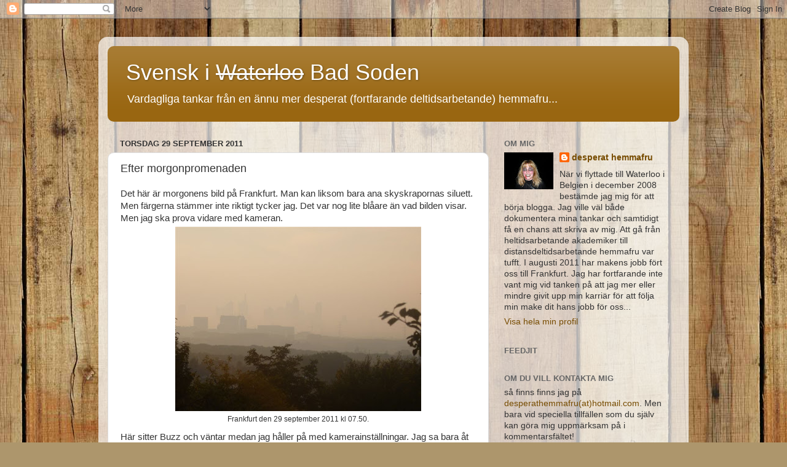

--- FILE ---
content_type: text/html; charset=UTF-8
request_url: https://svenskiwaterloo.blogspot.com/2011/09/efter-morgonpromenaden.html
body_size: 22341
content:
<!DOCTYPE html>
<html class='v2' dir='ltr' lang='sv'>
<head>
<link href='https://www.blogger.com/static/v1/widgets/335934321-css_bundle_v2.css' rel='stylesheet' type='text/css'/>
<meta content='width=1100' name='viewport'/>
<meta content='text/html; charset=UTF-8' http-equiv='Content-Type'/>
<meta content='blogger' name='generator'/>
<link href='https://svenskiwaterloo.blogspot.com/favicon.ico' rel='icon' type='image/x-icon'/>
<link href='http://svenskiwaterloo.blogspot.com/2011/09/efter-morgonpromenaden.html' rel='canonical'/>
<link rel="alternate" type="application/atom+xml" title="Svensk i  Waterloo Bad Soden - Atom" href="https://svenskiwaterloo.blogspot.com/feeds/posts/default" />
<link rel="alternate" type="application/rss+xml" title="Svensk i  Waterloo Bad Soden - RSS" href="https://svenskiwaterloo.blogspot.com/feeds/posts/default?alt=rss" />
<link rel="service.post" type="application/atom+xml" title="Svensk i  Waterloo Bad Soden - Atom" href="https://www.blogger.com/feeds/2704028531050414482/posts/default" />

<link rel="alternate" type="application/atom+xml" title="Svensk i  Waterloo Bad Soden - Atom" href="https://svenskiwaterloo.blogspot.com/feeds/8866397681883223587/comments/default" />
<!--Can't find substitution for tag [blog.ieCssRetrofitLinks]-->
<link href='https://blogger.googleusercontent.com/img/b/R29vZ2xl/AVvXsEhPtPyeMvqaUFfazIvwWailenl88sZSe6bAP26s6jyEFovgmjruCMRM3m9LtXmJEjb-R5yl3JcMiVtW3hWdMShFwnMX4BuXI3Ktn8b05OFc9AUJ_TEYJN9Iw9ZInMcot86LeaXA4evHV_P9/s400/P1020279.JPG' rel='image_src'/>
<meta content='http://svenskiwaterloo.blogspot.com/2011/09/efter-morgonpromenaden.html' property='og:url'/>
<meta content='Efter morgonpromenaden' property='og:title'/>
<meta content='Det här är morgonens bild på Frankfurt. Man kan liksom bara ana  skyskrapornas siluett. Men färgerna stämmer inte riktigt tycker jag. Det  v...' property='og:description'/>
<meta content='https://blogger.googleusercontent.com/img/b/R29vZ2xl/AVvXsEhPtPyeMvqaUFfazIvwWailenl88sZSe6bAP26s6jyEFovgmjruCMRM3m9LtXmJEjb-R5yl3JcMiVtW3hWdMShFwnMX4BuXI3Ktn8b05OFc9AUJ_TEYJN9Iw9ZInMcot86LeaXA4evHV_P9/w1200-h630-p-k-no-nu/P1020279.JPG' property='og:image'/>
<title>Svensk i  Waterloo Bad Soden: Efter morgonpromenaden</title>
<style id='page-skin-1' type='text/css'><!--
/*-----------------------------------------------
Blogger Template Style
Name:     Picture Window
Designer: Blogger
URL:      www.blogger.com
----------------------------------------------- */
/* Content
----------------------------------------------- */
body {
font: normal normal 15px Arial, Tahoma, Helvetica, FreeSans, sans-serif;
color: #333333;
background: #ad966c url(//themes.googleusercontent.com/image?id=1ZygE97_U_mmMOtoTGkMZll-JNbyfsqhAUw6zsMRGgk4ZzWbQsBOLV5GkQDV8YuZ0THk0) repeat scroll top center /* Credit: andynwt (http://www.istockphoto.com/googleimages.php?id=8047432&platform=blogger) */;
}
html body .region-inner {
min-width: 0;
max-width: 100%;
width: auto;
}
.content-outer {
font-size: 90%;
}
a:link {
text-decoration:none;
color: #774c00;
}
a:visited {
text-decoration:none;
color: #333333;
}
a:hover {
text-decoration:underline;
color: #cca111;
}
.content-outer {
background: transparent url(//www.blogblog.com/1kt/transparent/white80.png) repeat scroll top left;
-moz-border-radius: 15px;
-webkit-border-radius: 15px;
-goog-ms-border-radius: 15px;
border-radius: 15px;
-moz-box-shadow: 0 0 3px rgba(0, 0, 0, .15);
-webkit-box-shadow: 0 0 3px rgba(0, 0, 0, .15);
-goog-ms-box-shadow: 0 0 3px rgba(0, 0, 0, .15);
box-shadow: 0 0 3px rgba(0, 0, 0, .15);
margin: 30px auto;
}
.content-inner {
padding: 15px;
}
/* Header
----------------------------------------------- */
.header-outer {
background: #996611 url(//www.blogblog.com/1kt/transparent/header_gradient_shade.png) repeat-x scroll top left;
_background-image: none;
color: #ffffff;
-moz-border-radius: 10px;
-webkit-border-radius: 10px;
-goog-ms-border-radius: 10px;
border-radius: 10px;
}
.Header img, .Header #header-inner {
-moz-border-radius: 10px;
-webkit-border-radius: 10px;
-goog-ms-border-radius: 10px;
border-radius: 10px;
}
.header-inner .Header .titlewrapper,
.header-inner .Header .descriptionwrapper {
padding-left: 30px;
padding-right: 30px;
}
.Header h1 {
font: normal normal 36px Arial, Tahoma, Helvetica, FreeSans, sans-serif;
text-shadow: 1px 1px 3px rgba(0, 0, 0, 0.3);
}
.Header h1 a {
color: #ffffff;
}
.Header .description {
font-size: 130%;
}
/* Tabs
----------------------------------------------- */
.tabs-inner {
margin: .5em 0 0;
padding: 0;
}
.tabs-inner .section {
margin: 0;
}
.tabs-inner .widget ul {
padding: 0;
background: #f5f5f5 url(//www.blogblog.com/1kt/transparent/tabs_gradient_shade.png) repeat scroll bottom;
-moz-border-radius: 10px;
-webkit-border-radius: 10px;
-goog-ms-border-radius: 10px;
border-radius: 10px;
}
.tabs-inner .widget li {
border: none;
}
.tabs-inner .widget li a {
display: inline-block;
padding: .5em 1em;
margin-right: 0;
color: #774c00;
font: normal normal 15px Arial, Tahoma, Helvetica, FreeSans, sans-serif;
-moz-border-radius: 0 0 0 0;
-webkit-border-top-left-radius: 0;
-webkit-border-top-right-radius: 0;
-goog-ms-border-radius: 0 0 0 0;
border-radius: 0 0 0 0;
background: transparent none no-repeat scroll top left;
border-right: 1px solid #cccccc;
}
.tabs-inner .widget li:first-child a {
padding-left: 1.25em;
-moz-border-radius-topleft: 10px;
-moz-border-radius-bottomleft: 10px;
-webkit-border-top-left-radius: 10px;
-webkit-border-bottom-left-radius: 10px;
-goog-ms-border-top-left-radius: 10px;
-goog-ms-border-bottom-left-radius: 10px;
border-top-left-radius: 10px;
border-bottom-left-radius: 10px;
}
.tabs-inner .widget li.selected a,
.tabs-inner .widget li a:hover {
position: relative;
z-index: 1;
background: #ffffff url(//www.blogblog.com/1kt/transparent/tabs_gradient_shade.png) repeat scroll bottom;
color: #000000;
-moz-box-shadow: 0 0 0 rgba(0, 0, 0, .15);
-webkit-box-shadow: 0 0 0 rgba(0, 0, 0, .15);
-goog-ms-box-shadow: 0 0 0 rgba(0, 0, 0, .15);
box-shadow: 0 0 0 rgba(0, 0, 0, .15);
}
/* Headings
----------------------------------------------- */
h2 {
font: bold normal 13px Arial, Tahoma, Helvetica, FreeSans, sans-serif;
text-transform: uppercase;
color: #666666;
margin: .5em 0;
}
/* Main
----------------------------------------------- */
.main-outer {
background: transparent none repeat scroll top center;
-moz-border-radius: 0 0 0 0;
-webkit-border-top-left-radius: 0;
-webkit-border-top-right-radius: 0;
-webkit-border-bottom-left-radius: 0;
-webkit-border-bottom-right-radius: 0;
-goog-ms-border-radius: 0 0 0 0;
border-radius: 0 0 0 0;
-moz-box-shadow: 0 0 0 rgba(0, 0, 0, .15);
-webkit-box-shadow: 0 0 0 rgba(0, 0, 0, .15);
-goog-ms-box-shadow: 0 0 0 rgba(0, 0, 0, .15);
box-shadow: 0 0 0 rgba(0, 0, 0, .15);
}
.main-inner {
padding: 15px 5px 20px;
}
.main-inner .column-center-inner {
padding: 0 0;
}
.main-inner .column-left-inner {
padding-left: 0;
}
.main-inner .column-right-inner {
padding-right: 0;
}
/* Posts
----------------------------------------------- */
h3.post-title {
margin: 0;
font: normal normal 18px Arial, Tahoma, Helvetica, FreeSans, sans-serif;
}
.comments h4 {
margin: 1em 0 0;
font: normal normal 18px Arial, Tahoma, Helvetica, FreeSans, sans-serif;
}
.date-header span {
color: #333333;
}
.post-outer {
background-color: #ffffff;
border: solid 1px #dddddd;
-moz-border-radius: 10px;
-webkit-border-radius: 10px;
border-radius: 10px;
-goog-ms-border-radius: 10px;
padding: 15px 20px;
margin: 0 -20px 20px;
}
.post-body {
line-height: 1.4;
font-size: 110%;
position: relative;
}
.post-header {
margin: 0 0 1.5em;
color: #999999;
line-height: 1.6;
}
.post-footer {
margin: .5em 0 0;
color: #999999;
line-height: 1.6;
}
#blog-pager {
font-size: 140%
}
#comments .comment-author {
padding-top: 1.5em;
border-top: dashed 1px #ccc;
border-top: dashed 1px rgba(128, 128, 128, .5);
background-position: 0 1.5em;
}
#comments .comment-author:first-child {
padding-top: 0;
border-top: none;
}
.avatar-image-container {
margin: .2em 0 0;
}
/* Comments
----------------------------------------------- */
.comments .comments-content .icon.blog-author {
background-repeat: no-repeat;
background-image: url([data-uri]);
}
.comments .comments-content .loadmore a {
border-top: 1px solid #cca111;
border-bottom: 1px solid #cca111;
}
.comments .continue {
border-top: 2px solid #cca111;
}
/* Widgets
----------------------------------------------- */
.widget ul, .widget #ArchiveList ul.flat {
padding: 0;
list-style: none;
}
.widget ul li, .widget #ArchiveList ul.flat li {
border-top: dashed 1px #ccc;
border-top: dashed 1px rgba(128, 128, 128, .5);
}
.widget ul li:first-child, .widget #ArchiveList ul.flat li:first-child {
border-top: none;
}
.widget .post-body ul {
list-style: disc;
}
.widget .post-body ul li {
border: none;
}
/* Footer
----------------------------------------------- */
.footer-outer {
color:#eeeeee;
background: transparent url(//www.blogblog.com/1kt/transparent/black50.png) repeat scroll top left;
-moz-border-radius: 10px 10px 10px 10px;
-webkit-border-top-left-radius: 10px;
-webkit-border-top-right-radius: 10px;
-webkit-border-bottom-left-radius: 10px;
-webkit-border-bottom-right-radius: 10px;
-goog-ms-border-radius: 10px 10px 10px 10px;
border-radius: 10px 10px 10px 10px;
-moz-box-shadow: 0 0 0 rgba(0, 0, 0, .15);
-webkit-box-shadow: 0 0 0 rgba(0, 0, 0, .15);
-goog-ms-box-shadow: 0 0 0 rgba(0, 0, 0, .15);
box-shadow: 0 0 0 rgba(0, 0, 0, .15);
}
.footer-inner {
padding: 10px 5px 20px;
}
.footer-outer a {
color: #eeffdd;
}
.footer-outer a:visited {
color: #b2cc99;
}
.footer-outer a:hover {
color: #ffffff;
}
.footer-outer .widget h2 {
color: #bbbbbb;
}
/* Mobile
----------------------------------------------- */
html body.mobile {
height: auto;
}
html body.mobile {
min-height: 480px;
background-size: 100% auto;
}
.mobile .body-fauxcolumn-outer {
background: transparent none repeat scroll top left;
}
html .mobile .mobile-date-outer, html .mobile .blog-pager {
border-bottom: none;
background: transparent none repeat scroll top center;
margin-bottom: 10px;
}
.mobile .date-outer {
background: transparent none repeat scroll top center;
}
.mobile .header-outer, .mobile .main-outer,
.mobile .post-outer, .mobile .footer-outer {
-moz-border-radius: 0;
-webkit-border-radius: 0;
-goog-ms-border-radius: 0;
border-radius: 0;
}
.mobile .content-outer,
.mobile .main-outer,
.mobile .post-outer {
background: inherit;
border: none;
}
.mobile .content-outer {
font-size: 100%;
}
.mobile-link-button {
background-color: #774c00;
}
.mobile-link-button a:link, .mobile-link-button a:visited {
color: #ffffff;
}
.mobile-index-contents {
color: #333333;
}
.mobile .tabs-inner .PageList .widget-content {
background: #ffffff url(//www.blogblog.com/1kt/transparent/tabs_gradient_shade.png) repeat scroll bottom;
color: #000000;
}
.mobile .tabs-inner .PageList .widget-content .pagelist-arrow {
border-left: 1px solid #cccccc;
}

--></style>
<style id='template-skin-1' type='text/css'><!--
body {
min-width: 960px;
}
.content-outer, .content-fauxcolumn-outer, .region-inner {
min-width: 960px;
max-width: 960px;
_width: 960px;
}
.main-inner .columns {
padding-left: 0;
padding-right: 310px;
}
.main-inner .fauxcolumn-center-outer {
left: 0;
right: 310px;
/* IE6 does not respect left and right together */
_width: expression(this.parentNode.offsetWidth -
parseInt("0") -
parseInt("310px") + 'px');
}
.main-inner .fauxcolumn-left-outer {
width: 0;
}
.main-inner .fauxcolumn-right-outer {
width: 310px;
}
.main-inner .column-left-outer {
width: 0;
right: 100%;
margin-left: -0;
}
.main-inner .column-right-outer {
width: 310px;
margin-right: -310px;
}
#layout {
min-width: 0;
}
#layout .content-outer {
min-width: 0;
width: 800px;
}
#layout .region-inner {
min-width: 0;
width: auto;
}
body#layout div.add_widget {
padding: 8px;
}
body#layout div.add_widget a {
margin-left: 32px;
}
--></style>
<style>
    body {background-image:url(\/\/themes.googleusercontent.com\/image?id=1ZygE97_U_mmMOtoTGkMZll-JNbyfsqhAUw6zsMRGgk4ZzWbQsBOLV5GkQDV8YuZ0THk0);}
    
@media (max-width: 200px) { body {background-image:url(\/\/themes.googleusercontent.com\/image?id=1ZygE97_U_mmMOtoTGkMZll-JNbyfsqhAUw6zsMRGgk4ZzWbQsBOLV5GkQDV8YuZ0THk0&options=w200);}}
@media (max-width: 400px) and (min-width: 201px) { body {background-image:url(\/\/themes.googleusercontent.com\/image?id=1ZygE97_U_mmMOtoTGkMZll-JNbyfsqhAUw6zsMRGgk4ZzWbQsBOLV5GkQDV8YuZ0THk0&options=w400);}}
@media (max-width: 800px) and (min-width: 401px) { body {background-image:url(\/\/themes.googleusercontent.com\/image?id=1ZygE97_U_mmMOtoTGkMZll-JNbyfsqhAUw6zsMRGgk4ZzWbQsBOLV5GkQDV8YuZ0THk0&options=w800);}}
@media (max-width: 1200px) and (min-width: 801px) { body {background-image:url(\/\/themes.googleusercontent.com\/image?id=1ZygE97_U_mmMOtoTGkMZll-JNbyfsqhAUw6zsMRGgk4ZzWbQsBOLV5GkQDV8YuZ0THk0&options=w1200);}}
/* Last tag covers anything over one higher than the previous max-size cap. */
@media (min-width: 1201px) { body {background-image:url(\/\/themes.googleusercontent.com\/image?id=1ZygE97_U_mmMOtoTGkMZll-JNbyfsqhAUw6zsMRGgk4ZzWbQsBOLV5GkQDV8YuZ0THk0&options=w1600);}}
  </style>
<link href='https://www.blogger.com/dyn-css/authorization.css?targetBlogID=2704028531050414482&amp;zx=5c07df96-5158-4d89-9e68-0327ae333d6a' media='none' onload='if(media!=&#39;all&#39;)media=&#39;all&#39;' rel='stylesheet'/><noscript><link href='https://www.blogger.com/dyn-css/authorization.css?targetBlogID=2704028531050414482&amp;zx=5c07df96-5158-4d89-9e68-0327ae333d6a' rel='stylesheet'/></noscript>
<meta name='google-adsense-platform-account' content='ca-host-pub-1556223355139109'/>
<meta name='google-adsense-platform-domain' content='blogspot.com'/>

</head>
<body class='loading variant-shade'>
<div class='navbar section' id='navbar' name='Navbar'><div class='widget Navbar' data-version='1' id='Navbar1'><script type="text/javascript">
    function setAttributeOnload(object, attribute, val) {
      if(window.addEventListener) {
        window.addEventListener('load',
          function(){ object[attribute] = val; }, false);
      } else {
        window.attachEvent('onload', function(){ object[attribute] = val; });
      }
    }
  </script>
<div id="navbar-iframe-container"></div>
<script type="text/javascript" src="https://apis.google.com/js/platform.js"></script>
<script type="text/javascript">
      gapi.load("gapi.iframes:gapi.iframes.style.bubble", function() {
        if (gapi.iframes && gapi.iframes.getContext) {
          gapi.iframes.getContext().openChild({
              url: 'https://www.blogger.com/navbar/2704028531050414482?po\x3d8866397681883223587\x26origin\x3dhttps://svenskiwaterloo.blogspot.com',
              where: document.getElementById("navbar-iframe-container"),
              id: "navbar-iframe"
          });
        }
      });
    </script><script type="text/javascript">
(function() {
var script = document.createElement('script');
script.type = 'text/javascript';
script.src = '//pagead2.googlesyndication.com/pagead/js/google_top_exp.js';
var head = document.getElementsByTagName('head')[0];
if (head) {
head.appendChild(script);
}})();
</script>
</div></div>
<div class='body-fauxcolumns'>
<div class='fauxcolumn-outer body-fauxcolumn-outer'>
<div class='cap-top'>
<div class='cap-left'></div>
<div class='cap-right'></div>
</div>
<div class='fauxborder-left'>
<div class='fauxborder-right'></div>
<div class='fauxcolumn-inner'>
</div>
</div>
<div class='cap-bottom'>
<div class='cap-left'></div>
<div class='cap-right'></div>
</div>
</div>
</div>
<div class='content'>
<div class='content-fauxcolumns'>
<div class='fauxcolumn-outer content-fauxcolumn-outer'>
<div class='cap-top'>
<div class='cap-left'></div>
<div class='cap-right'></div>
</div>
<div class='fauxborder-left'>
<div class='fauxborder-right'></div>
<div class='fauxcolumn-inner'>
</div>
</div>
<div class='cap-bottom'>
<div class='cap-left'></div>
<div class='cap-right'></div>
</div>
</div>
</div>
<div class='content-outer'>
<div class='content-cap-top cap-top'>
<div class='cap-left'></div>
<div class='cap-right'></div>
</div>
<div class='fauxborder-left content-fauxborder-left'>
<div class='fauxborder-right content-fauxborder-right'></div>
<div class='content-inner'>
<header>
<div class='header-outer'>
<div class='header-cap-top cap-top'>
<div class='cap-left'></div>
<div class='cap-right'></div>
</div>
<div class='fauxborder-left header-fauxborder-left'>
<div class='fauxborder-right header-fauxborder-right'></div>
<div class='region-inner header-inner'>
<div class='header section' id='header' name='Rubrik'><div class='widget Header' data-version='1' id='Header1'>
<div id='header-inner'>
<div class='titlewrapper'>
<h1 class='title'>
<a href='https://svenskiwaterloo.blogspot.com/'>
Svensk i <strike> Waterloo</strike> Bad Soden
</a>
</h1>
</div>
<div class='descriptionwrapper'>
<p class='description'><span>Vardagliga tankar från en ännu mer desperat (fortfarande deltidsarbetande) hemmafru...</span></p>
</div>
</div>
</div></div>
</div>
</div>
<div class='header-cap-bottom cap-bottom'>
<div class='cap-left'></div>
<div class='cap-right'></div>
</div>
</div>
</header>
<div class='tabs-outer'>
<div class='tabs-cap-top cap-top'>
<div class='cap-left'></div>
<div class='cap-right'></div>
</div>
<div class='fauxborder-left tabs-fauxborder-left'>
<div class='fauxborder-right tabs-fauxborder-right'></div>
<div class='region-inner tabs-inner'>
<div class='tabs no-items section' id='crosscol' name='Alla kolumner'></div>
<div class='tabs no-items section' id='crosscol-overflow' name='Cross-Column 2'></div>
</div>
</div>
<div class='tabs-cap-bottom cap-bottom'>
<div class='cap-left'></div>
<div class='cap-right'></div>
</div>
</div>
<div class='main-outer'>
<div class='main-cap-top cap-top'>
<div class='cap-left'></div>
<div class='cap-right'></div>
</div>
<div class='fauxborder-left main-fauxborder-left'>
<div class='fauxborder-right main-fauxborder-right'></div>
<div class='region-inner main-inner'>
<div class='columns fauxcolumns'>
<div class='fauxcolumn-outer fauxcolumn-center-outer'>
<div class='cap-top'>
<div class='cap-left'></div>
<div class='cap-right'></div>
</div>
<div class='fauxborder-left'>
<div class='fauxborder-right'></div>
<div class='fauxcolumn-inner'>
</div>
</div>
<div class='cap-bottom'>
<div class='cap-left'></div>
<div class='cap-right'></div>
</div>
</div>
<div class='fauxcolumn-outer fauxcolumn-left-outer'>
<div class='cap-top'>
<div class='cap-left'></div>
<div class='cap-right'></div>
</div>
<div class='fauxborder-left'>
<div class='fauxborder-right'></div>
<div class='fauxcolumn-inner'>
</div>
</div>
<div class='cap-bottom'>
<div class='cap-left'></div>
<div class='cap-right'></div>
</div>
</div>
<div class='fauxcolumn-outer fauxcolumn-right-outer'>
<div class='cap-top'>
<div class='cap-left'></div>
<div class='cap-right'></div>
</div>
<div class='fauxborder-left'>
<div class='fauxborder-right'></div>
<div class='fauxcolumn-inner'>
</div>
</div>
<div class='cap-bottom'>
<div class='cap-left'></div>
<div class='cap-right'></div>
</div>
</div>
<!-- corrects IE6 width calculation -->
<div class='columns-inner'>
<div class='column-center-outer'>
<div class='column-center-inner'>
<div class='main section' id='main' name='Huvudsektion'><div class='widget Blog' data-version='1' id='Blog1'>
<div class='blog-posts hfeed'>

          <div class="date-outer">
        
<h2 class='date-header'><span>torsdag 29 september 2011</span></h2>

          <div class="date-posts">
        
<div class='post-outer'>
<div class='post hentry'>
<a name='8866397681883223587'></a>
<h3 class='post-title entry-title'>
Efter morgonpromenaden
</h3>
<div class='post-header'>
<div class='post-header-line-1'></div>
</div>
<div class='post-body entry-content' id='post-body-8866397681883223587'>
<div class="separator" style="clear: both; text-align: center;"></div>Det här är morgonens bild på Frankfurt. Man kan liksom bara ana  skyskrapornas siluett. Men färgerna stämmer inte riktigt tycker jag. Det  var nog lite blåare än vad bilden visar. Men jag ska prova vidare med  kameran.<table align="center" cellpadding="0" cellspacing="0" class="tr-caption-container" style="margin-left: auto; margin-right: auto; text-align: center;"><tbody>
<tr><td style="text-align: center;"><a href="https://blogger.googleusercontent.com/img/b/R29vZ2xl/AVvXsEhPtPyeMvqaUFfazIvwWailenl88sZSe6bAP26s6jyEFovgmjruCMRM3m9LtXmJEjb-R5yl3JcMiVtW3hWdMShFwnMX4BuXI3Ktn8b05OFc9AUJ_TEYJN9Iw9ZInMcot86LeaXA4evHV_P9/s1600/P1020279.JPG" imageanchor="1" style="margin-left: auto; margin-right: auto;"><img border="0" height="300" src="https://blogger.googleusercontent.com/img/b/R29vZ2xl/AVvXsEhPtPyeMvqaUFfazIvwWailenl88sZSe6bAP26s6jyEFovgmjruCMRM3m9LtXmJEjb-R5yl3JcMiVtW3hWdMShFwnMX4BuXI3Ktn8b05OFc9AUJ_TEYJN9Iw9ZInMcot86LeaXA4evHV_P9/s400/P1020279.JPG" width="400" /></a></td></tr>
<tr><td class="tr-caption" style="text-align: center;">Frankfurt den 29 september 2011 kl 07.50.</td></tr>
</tbody></table>Här sitter Buzz och väntar medan jag håller på med kamerainställningar.  Jag sa bara åt honom att sitta och belönade med en godis och så satt han  kvar??! Ja, jag blev lite förvånad, men vi tränade detta momentet på  hundkursen igår och uppenbart fastnade något? Eller är det bara en  tillfällighet. Jag tror inte det. Hur som helst är både han och jag slut  efter det där hundträningarna. Känns inte som särskilt avancerat det vi  gör, men Buzz är alltid extra "mattig" efter dessa pass. Han gillar  dem. Framförallt efteråt. :-) Och nu börjar jag också tycka att det  kanske ändå ger någon form av utdelning.<br />
<table align="center" cellpadding="0" cellspacing="0" class="tr-caption-container" style="margin-left: auto; margin-right: auto; text-align: center;"><tbody>
<tr><td style="text-align: center;"><a href="https://blogger.googleusercontent.com/img/b/R29vZ2xl/AVvXsEjDsrTiPKQIU1BRrlhAJz1R962Hyv6q5cW_G5YOD6No2KWEwhKFLgUpmGvZtLHvIilpTZK-B3dQKNo8OpG7grqnlM5Gz4k15MM3xBklzwBJrnS5p0HZ2dsQ9uX7P2O4ef4U2zz_sC3MxtWV/s1600/P1020282.JPG" imageanchor="1" style="margin-left: auto; margin-right: auto;"><img border="0" height="300" src="https://blogger.googleusercontent.com/img/b/R29vZ2xl/AVvXsEjDsrTiPKQIU1BRrlhAJz1R962Hyv6q5cW_G5YOD6No2KWEwhKFLgUpmGvZtLHvIilpTZK-B3dQKNo8OpG7grqnlM5Gz4k15MM3xBklzwBJrnS5p0HZ2dsQ9uX7P2O4ef4U2zz_sC3MxtWV/s400/P1020282.JPG" width="400" /></a></td></tr>
<tr><td class="tr-caption" style="text-align: center;">Buzz övar sitt och stanna.</td></tr>
</tbody></table>&nbsp;Och här är utsikten från kullarna över till vårt lilla samhälle. Ser riktigt vacker ut så här i morgonljuset.<br />
<table align="center" cellpadding="0" cellspacing="0" class="tr-caption-container" style="margin-left: auto; margin-right: auto; text-align: center;"><tbody>
<tr><td style="text-align: center;"><a href="https://blogger.googleusercontent.com/img/b/R29vZ2xl/AVvXsEiHe_rS9aDsdfPd4nneu603SpC8_Bm4KLqrUvbXsSBmycTwqNqQ1QY4tLOa5lZm3cAq6FI4vQLww-NBfnCb_1AAO89gYxspNrqjSFDo6hGtDLckWZZmV-h21Eln4k7ji324wBcLCMF_mKwm/s1600/P1020284.JPG" imageanchor="1" style="margin-left: auto; margin-right: auto;"><img border="0" height="300" src="https://blogger.googleusercontent.com/img/b/R29vZ2xl/AVvXsEiHe_rS9aDsdfPd4nneu603SpC8_Bm4KLqrUvbXsSBmycTwqNqQ1QY4tLOa5lZm3cAq6FI4vQLww-NBfnCb_1AAO89gYxspNrqjSFDo6hGtDLckWZZmV-h21Eln4k7ji324wBcLCMF_mKwm/s400/P1020284.JPG" width="400" /></a></td></tr>
<tr><td class="tr-caption" style="text-align: center;">Neuenhain 29 september kl 08.00.</td></tr>
</tbody></table>Den här bilden blev kanske inte så fin. Tanken vara att fånga de vackra  ljusa grässtråna som liksom nästan blev självlysande i solen. Fast  bilden har en vacker grön färg i alla fall. :-)<br />
<table align="center" cellpadding="0" cellspacing="0" class="tr-caption-container" style="margin-left: auto; margin-right: auto; text-align: center;"><tbody>
<tr><td style="text-align: center;"><a href="https://blogger.googleusercontent.com/img/b/R29vZ2xl/AVvXsEhgBaM6etfjnh0eQnoFng2oagAVhJmpYDpDbaCaq-enotMfX7wTrZBlSlp7v6IVyBkv-GcV7cXCXHMyLfPjpKXUKjD9b1_Vi4mc-dgasg1mdW6Sap9qeeox1AhRa23V3MJ8WFSaLxeJjErc/s1600/P1020285.JPG" imageanchor="1" style="margin-left: auto; margin-right: auto;"><img border="0" height="300" src="https://blogger.googleusercontent.com/img/b/R29vZ2xl/AVvXsEhgBaM6etfjnh0eQnoFng2oagAVhJmpYDpDbaCaq-enotMfX7wTrZBlSlp7v6IVyBkv-GcV7cXCXHMyLfPjpKXUKjD9b1_Vi4mc-dgasg1mdW6Sap9qeeox1AhRa23V3MJ8WFSaLxeJjErc/s400/P1020285.JPG" width="400" /></a></td></tr>
<tr><td class="tr-caption" style="text-align: center;">Vackra grässtrån...</td><td class="tr-caption" style="text-align: center;">&nbsp;</td><td class="tr-caption" style="text-align: center;"><br />
</td></tr>
</tbody></table>
<div style='clear: both;'></div>
</div>
<div class='post-footer'>
<div class='post-footer-line post-footer-line-1'><span class='post-author vcard'>
Upplagd av
<span class='fn'>desperat hemmafru</span>
</span>
<span class='post-timestamp'>
kl.
<a class='timestamp-link' href='https://svenskiwaterloo.blogspot.com/2011/09/efter-morgonpromenaden.html' rel='bookmark' title='permanent link'><abbr class='published' title='2011-09-29T09:31:00+02:00'>09:31</abbr></a>
</span>
<span class='post-comment-link'>
</span>
<span class='post-icons'>
<span class='item-control blog-admin pid-790023887'>
<a href='https://www.blogger.com/post-edit.g?blogID=2704028531050414482&postID=8866397681883223587&from=pencil' title='Redigera inlägg'>
<img alt='' class='icon-action' height='18' src='https://resources.blogblog.com/img/icon18_edit_allbkg.gif' width='18'/>
</a>
</span>
</span>
</div>
<div class='post-footer-line post-footer-line-2'></div>
<div class='post-footer-line post-footer-line-3'></div>
</div>
</div>
<div class='comments' id='comments'>
<a name='comments'></a>
<h4>2 kommentarer:</h4>
<div class='comments-content'>
<script async='async' src='' type='text/javascript'></script>
<script type='text/javascript'>
    (function() {
      var items = null;
      var msgs = null;
      var config = {};

// <![CDATA[
      var cursor = null;
      if (items && items.length > 0) {
        cursor = parseInt(items[items.length - 1].timestamp) + 1;
      }

      var bodyFromEntry = function(entry) {
        var text = (entry &&
                    ((entry.content && entry.content.$t) ||
                     (entry.summary && entry.summary.$t))) ||
            '';
        if (entry && entry.gd$extendedProperty) {
          for (var k in entry.gd$extendedProperty) {
            if (entry.gd$extendedProperty[k].name == 'blogger.contentRemoved') {
              return '<span class="deleted-comment">' + text + '</span>';
            }
          }
        }
        return text;
      }

      var parse = function(data) {
        cursor = null;
        var comments = [];
        if (data && data.feed && data.feed.entry) {
          for (var i = 0, entry; entry = data.feed.entry[i]; i++) {
            var comment = {};
            // comment ID, parsed out of the original id format
            var id = /blog-(\d+).post-(\d+)/.exec(entry.id.$t);
            comment.id = id ? id[2] : null;
            comment.body = bodyFromEntry(entry);
            comment.timestamp = Date.parse(entry.published.$t) + '';
            if (entry.author && entry.author.constructor === Array) {
              var auth = entry.author[0];
              if (auth) {
                comment.author = {
                  name: (auth.name ? auth.name.$t : undefined),
                  profileUrl: (auth.uri ? auth.uri.$t : undefined),
                  avatarUrl: (auth.gd$image ? auth.gd$image.src : undefined)
                };
              }
            }
            if (entry.link) {
              if (entry.link[2]) {
                comment.link = comment.permalink = entry.link[2].href;
              }
              if (entry.link[3]) {
                var pid = /.*comments\/default\/(\d+)\?.*/.exec(entry.link[3].href);
                if (pid && pid[1]) {
                  comment.parentId = pid[1];
                }
              }
            }
            comment.deleteclass = 'item-control blog-admin';
            if (entry.gd$extendedProperty) {
              for (var k in entry.gd$extendedProperty) {
                if (entry.gd$extendedProperty[k].name == 'blogger.itemClass') {
                  comment.deleteclass += ' ' + entry.gd$extendedProperty[k].value;
                } else if (entry.gd$extendedProperty[k].name == 'blogger.displayTime') {
                  comment.displayTime = entry.gd$extendedProperty[k].value;
                }
              }
            }
            comments.push(comment);
          }
        }
        return comments;
      };

      var paginator = function(callback) {
        if (hasMore()) {
          var url = config.feed + '?alt=json&v=2&orderby=published&reverse=false&max-results=50';
          if (cursor) {
            url += '&published-min=' + new Date(cursor).toISOString();
          }
          window.bloggercomments = function(data) {
            var parsed = parse(data);
            cursor = parsed.length < 50 ? null
                : parseInt(parsed[parsed.length - 1].timestamp) + 1
            callback(parsed);
            window.bloggercomments = null;
          }
          url += '&callback=bloggercomments';
          var script = document.createElement('script');
          script.type = 'text/javascript';
          script.src = url;
          document.getElementsByTagName('head')[0].appendChild(script);
        }
      };
      var hasMore = function() {
        return !!cursor;
      };
      var getMeta = function(key, comment) {
        if ('iswriter' == key) {
          var matches = !!comment.author
              && comment.author.name == config.authorName
              && comment.author.profileUrl == config.authorUrl;
          return matches ? 'true' : '';
        } else if ('deletelink' == key) {
          return config.baseUri + '/comment/delete/'
               + config.blogId + '/' + comment.id;
        } else if ('deleteclass' == key) {
          return comment.deleteclass;
        }
        return '';
      };

      var replybox = null;
      var replyUrlParts = null;
      var replyParent = undefined;

      var onReply = function(commentId, domId) {
        if (replybox == null) {
          // lazily cache replybox, and adjust to suit this style:
          replybox = document.getElementById('comment-editor');
          if (replybox != null) {
            replybox.height = '250px';
            replybox.style.display = 'block';
            replyUrlParts = replybox.src.split('#');
          }
        }
        if (replybox && (commentId !== replyParent)) {
          replybox.src = '';
          document.getElementById(domId).insertBefore(replybox, null);
          replybox.src = replyUrlParts[0]
              + (commentId ? '&parentID=' + commentId : '')
              + '#' + replyUrlParts[1];
          replyParent = commentId;
        }
      };

      var hash = (window.location.hash || '#').substring(1);
      var startThread, targetComment;
      if (/^comment-form_/.test(hash)) {
        startThread = hash.substring('comment-form_'.length);
      } else if (/^c[0-9]+$/.test(hash)) {
        targetComment = hash.substring(1);
      }

      // Configure commenting API:
      var configJso = {
        'maxDepth': config.maxThreadDepth
      };
      var provider = {
        'id': config.postId,
        'data': items,
        'loadNext': paginator,
        'hasMore': hasMore,
        'getMeta': getMeta,
        'onReply': onReply,
        'rendered': true,
        'initComment': targetComment,
        'initReplyThread': startThread,
        'config': configJso,
        'messages': msgs
      };

      var render = function() {
        if (window.goog && window.goog.comments) {
          var holder = document.getElementById('comment-holder');
          window.goog.comments.render(holder, provider);
        }
      };

      // render now, or queue to render when library loads:
      if (window.goog && window.goog.comments) {
        render();
      } else {
        window.goog = window.goog || {};
        window.goog.comments = window.goog.comments || {};
        window.goog.comments.loadQueue = window.goog.comments.loadQueue || [];
        window.goog.comments.loadQueue.push(render);
      }
    })();
// ]]>
  </script>
<div id='comment-holder'>
<div class="comment-thread toplevel-thread"><ol id="top-ra"><li class="comment" id="c5355232907179531132"><div class="avatar-image-container"><img src="//2.bp.blogspot.com/_BZhtoXANqs0/SXpDlDDxYvI/AAAAAAAAALw/CWFyLLSOKGQ/S45-s35/2006-11-25%2B13-00-16-2.jpg" alt=""/></div><div class="comment-block"><div class="comment-header"><cite class="user"><a href="https://www.blogger.com/profile/02954743855910790546" rel="nofollow">Västgötskan</a></cite><span class="icon user "></span><span class="datetime secondary-text"><a rel="nofollow" href="https://svenskiwaterloo.blogspot.com/2011/09/efter-morgonpromenaden.html?showComment=1317289186741#c5355232907179531132">29 september 2011 kl. 11:39</a></span></div><p class="comment-content">Underbar utsikt! Vad fint ni bor! :-)</p><span class="comment-actions secondary-text"><a class="comment-reply" target="_self" data-comment-id="5355232907179531132">Svara</a><span class="item-control blog-admin blog-admin pid-1189236667"><a target="_self" href="https://www.blogger.com/comment/delete/2704028531050414482/5355232907179531132">Radera</a></span></span></div><div class="comment-replies"><div id="c5355232907179531132-rt" class="comment-thread inline-thread hidden"><span class="thread-toggle thread-expanded"><span class="thread-arrow"></span><span class="thread-count"><a target="_self">Svar</a></span></span><ol id="c5355232907179531132-ra" class="thread-chrome thread-expanded"><div></div><div id="c5355232907179531132-continue" class="continue"><a class="comment-reply" target="_self" data-comment-id="5355232907179531132">Svara</a></div></ol></div></div><div class="comment-replybox-single" id="c5355232907179531132-ce"></div></li><li class="comment" id="c7203405877375358202"><div class="avatar-image-container"><img src="//resources.blogblog.com/img/blank.gif" alt=""/></div><div class="comment-block"><div class="comment-header"><cite class="user">Anonym</cite><span class="icon user "></span><span class="datetime secondary-text"><a rel="nofollow" href="https://svenskiwaterloo.blogspot.com/2011/09/efter-morgonpromenaden.html?showComment=1317477891523#c7203405877375358202">1 oktober 2011 kl. 16:04</a></span></div><p class="comment-content">Owaow! Vilken fotograf du är. Ska testa förressten dina tips mot småflugor. Vi blir inte av med dem. <br>/hemma på måndagar Y</p><span class="comment-actions secondary-text"><a class="comment-reply" target="_self" data-comment-id="7203405877375358202">Svara</a><span class="item-control blog-admin blog-admin pid-1057968594"><a target="_self" href="https://www.blogger.com/comment/delete/2704028531050414482/7203405877375358202">Radera</a></span></span></div><div class="comment-replies"><div id="c7203405877375358202-rt" class="comment-thread inline-thread hidden"><span class="thread-toggle thread-expanded"><span class="thread-arrow"></span><span class="thread-count"><a target="_self">Svar</a></span></span><ol id="c7203405877375358202-ra" class="thread-chrome thread-expanded"><div></div><div id="c7203405877375358202-continue" class="continue"><a class="comment-reply" target="_self" data-comment-id="7203405877375358202">Svara</a></div></ol></div></div><div class="comment-replybox-single" id="c7203405877375358202-ce"></div></li></ol><div id="top-continue" class="continue"><a class="comment-reply" target="_self">Lägg till kommentar</a></div><div class="comment-replybox-thread" id="top-ce"></div><div class="loadmore hidden" data-post-id="8866397681883223587"><a target="_self">Läs in mer...</a></div></div>
</div>
</div>
<p class='comment-footer'>
<div class='comment-form'>
<a name='comment-form'></a>
<p>Skriv gärna en kommentar, Jag är alltid så nyfiken på vem som varit här! :-)</p>
<a href='https://www.blogger.com/comment/frame/2704028531050414482?po=8866397681883223587&hl=sv&saa=85391&origin=https://svenskiwaterloo.blogspot.com' id='comment-editor-src'></a>
<iframe allowtransparency='true' class='blogger-iframe-colorize blogger-comment-from-post' frameborder='0' height='410px' id='comment-editor' name='comment-editor' src='' width='100%'></iframe>
<script src='https://www.blogger.com/static/v1/jsbin/2830521187-comment_from_post_iframe.js' type='text/javascript'></script>
<script type='text/javascript'>
      BLOG_CMT_createIframe('https://www.blogger.com/rpc_relay.html');
    </script>
</div>
</p>
<div id='backlinks-container'>
<div id='Blog1_backlinks-container'>
</div>
</div>
</div>
</div>

        </div></div>
      
</div>
<div class='blog-pager' id='blog-pager'>
<span id='blog-pager-newer-link'>
<a class='blog-pager-newer-link' href='https://svenskiwaterloo.blogspot.com/2011/10/min-hund-ar-vegetarian.html' id='Blog1_blog-pager-newer-link' title='Senaste inlägg'>Senaste inlägg</a>
</span>
<span id='blog-pager-older-link'>
<a class='blog-pager-older-link' href='https://svenskiwaterloo.blogspot.com/2011/09/kvallspromenad-med-buzz.html' id='Blog1_blog-pager-older-link' title='Äldre inlägg'>Äldre inlägg</a>
</span>
<a class='home-link' href='https://svenskiwaterloo.blogspot.com/'>Startsida</a>
</div>
<div class='clear'></div>
<div class='post-feeds'>
<div class='feed-links'>
Prenumerera på:
<a class='feed-link' href='https://svenskiwaterloo.blogspot.com/feeds/8866397681883223587/comments/default' target='_blank' type='application/atom+xml'>Kommentarer till inlägget (Atom)</a>
</div>
</div>
</div></div>
</div>
</div>
<div class='column-left-outer'>
<div class='column-left-inner'>
<aside>
</aside>
</div>
</div>
<div class='column-right-outer'>
<div class='column-right-inner'>
<aside>
<div class='sidebar section' id='sidebar-right-1'><div class='widget Profile' data-version='1' id='Profile2'>
<h2>Om mig</h2>
<div class='widget-content'>
<a href='https://www.blogger.com/profile/10562694066582119036'><img alt='Mitt foto' class='profile-img' height='60' src='//1.bp.blogspot.com/_rCTZhRJrJg4/S2vlD20chQI/AAAAAAAAAQo/4Ifau_jRLKY/S220-s80/Bild+019.jpg' width='80'/></a>
<dl class='profile-datablock'>
<dt class='profile-data'>
<a class='profile-name-link g-profile' href='https://www.blogger.com/profile/10562694066582119036' rel='author' style='background-image: url(//www.blogger.com/img/logo-16.png);'>
desperat hemmafru
</a>
</dt>
<dd class='profile-textblock'>När vi flyttade till Waterloo i Belgien i december 2008 bestämde jag mig för att börja blogga. Jag ville väl både dokumentera mina tankar och samtidigt få en chans att skriva av mig. Att gå från heltidsarbetande akademiker till distansdeltidsarbetande hemmafru var tufft. I augusti 2011 har makens jobb fört oss till Frankfurt. Jag har fortfarande inte vant mig vid tanken på att jag mer eller mindre givit upp min karriär för att följa min make dit hans jobb för oss...</dd>
</dl>
<a class='profile-link' href='https://www.blogger.com/profile/10562694066582119036' rel='author'>Visa hela min profil</a>
<div class='clear'></div>
</div>
</div><div class='widget HTML' data-version='1' id='HTML2'>
<h2 class='title'>Feedjit</h2>
<div class='widget-content'>
<script type="text/javascript" src="//feedjit.com/serve/?vv=364&amp;dd&amp;wid=b0bd19f29b8f013b&amp;pid=0&amp;proid=0&amp;bc=ffffff&amp;tc=333333&amp;brd1=999999&amp;lnk=346ba4&amp;hc=c13a10&amp;ww=205"></script><noscript><a href="http://feedjit.com/">Feedjit Live Blog Stats</a></noscript>
</div>
<div class='clear'></div>
</div><div class='widget Text' data-version='1' id='Text1'>
<h2 class='title'>Om du vill kontakta mig</h2>
<div class='widget-content'>
så finns finns jag på <a href="mailto:desperathemmafru@live.se">desperathemmafru(at)hotmail.com</a>. Men bara vid speciella tillfällen som du själv kan göra mig uppmärksam på i kommentarsfältet!<br/><br/><br/><br/>
</div>
<div class='clear'></div>
</div><div class='widget HTML' data-version='1' id='HTML1'>
<h2 class='title'>Antal besök sedan 3 feb 2010</h2>
<div class='widget-content'>
<script src="//scripts.widgethost.com/pax/counter.js?counter=ctr-3bc9ouwdi1"></script>
<noscript><a href="http://www.pax.com/free-counters.html"><img src="https://lh3.googleusercontent.com/blogger_img_proxy/AEn0k_sIDxSCvwQRi9L0MANcBGZ34M9t9adMMSZjKm_2pyF118rfiNS21uYRFJkwJ_ld3-UaoToVeghWWLIByxZpnu6lIBQs1u2wgyyM-1UijEzbwyiu7lOKE7UfUgVDjgCJWKBkm9nmim7izw=s0-d" alt="Free Hit Counter" border="0"></a></noscript>
</div>
<div class='clear'></div>
</div><div class='widget BlogArchive' data-version='1' id='BlogArchive2'>
<h2>Bloggarkiv</h2>
<div class='widget-content'>
<div id='ArchiveList'>
<div id='BlogArchive2_ArchiveList'>
<ul class='hierarchy'>
<li class='archivedate collapsed'>
<a class='toggle' href='javascript:void(0)'>
<span class='zippy'>

        &#9658;&#160;
      
</span>
</a>
<a class='post-count-link' href='https://svenskiwaterloo.blogspot.com/2014/'>
2014
</a>
<span class='post-count' dir='ltr'>(36)</span>
<ul class='hierarchy'>
<li class='archivedate collapsed'>
<a class='toggle' href='javascript:void(0)'>
<span class='zippy'>

        &#9658;&#160;
      
</span>
</a>
<a class='post-count-link' href='https://svenskiwaterloo.blogspot.com/2014/06/'>
juni
</a>
<span class='post-count' dir='ltr'>(2)</span>
</li>
</ul>
<ul class='hierarchy'>
<li class='archivedate collapsed'>
<a class='toggle' href='javascript:void(0)'>
<span class='zippy'>

        &#9658;&#160;
      
</span>
</a>
<a class='post-count-link' href='https://svenskiwaterloo.blogspot.com/2014/05/'>
maj
</a>
<span class='post-count' dir='ltr'>(4)</span>
</li>
</ul>
<ul class='hierarchy'>
<li class='archivedate collapsed'>
<a class='toggle' href='javascript:void(0)'>
<span class='zippy'>

        &#9658;&#160;
      
</span>
</a>
<a class='post-count-link' href='https://svenskiwaterloo.blogspot.com/2014/04/'>
april
</a>
<span class='post-count' dir='ltr'>(6)</span>
</li>
</ul>
<ul class='hierarchy'>
<li class='archivedate collapsed'>
<a class='toggle' href='javascript:void(0)'>
<span class='zippy'>

        &#9658;&#160;
      
</span>
</a>
<a class='post-count-link' href='https://svenskiwaterloo.blogspot.com/2014/03/'>
mars
</a>
<span class='post-count' dir='ltr'>(14)</span>
</li>
</ul>
<ul class='hierarchy'>
<li class='archivedate collapsed'>
<a class='toggle' href='javascript:void(0)'>
<span class='zippy'>

        &#9658;&#160;
      
</span>
</a>
<a class='post-count-link' href='https://svenskiwaterloo.blogspot.com/2014/02/'>
februari
</a>
<span class='post-count' dir='ltr'>(10)</span>
</li>
</ul>
</li>
</ul>
<ul class='hierarchy'>
<li class='archivedate collapsed'>
<a class='toggle' href='javascript:void(0)'>
<span class='zippy'>

        &#9658;&#160;
      
</span>
</a>
<a class='post-count-link' href='https://svenskiwaterloo.blogspot.com/2013/'>
2013
</a>
<span class='post-count' dir='ltr'>(242)</span>
<ul class='hierarchy'>
<li class='archivedate collapsed'>
<a class='toggle' href='javascript:void(0)'>
<span class='zippy'>

        &#9658;&#160;
      
</span>
</a>
<a class='post-count-link' href='https://svenskiwaterloo.blogspot.com/2013/12/'>
december
</a>
<span class='post-count' dir='ltr'>(8)</span>
</li>
</ul>
<ul class='hierarchy'>
<li class='archivedate collapsed'>
<a class='toggle' href='javascript:void(0)'>
<span class='zippy'>

        &#9658;&#160;
      
</span>
</a>
<a class='post-count-link' href='https://svenskiwaterloo.blogspot.com/2013/11/'>
november
</a>
<span class='post-count' dir='ltr'>(14)</span>
</li>
</ul>
<ul class='hierarchy'>
<li class='archivedate collapsed'>
<a class='toggle' href='javascript:void(0)'>
<span class='zippy'>

        &#9658;&#160;
      
</span>
</a>
<a class='post-count-link' href='https://svenskiwaterloo.blogspot.com/2013/10/'>
oktober
</a>
<span class='post-count' dir='ltr'>(14)</span>
</li>
</ul>
<ul class='hierarchy'>
<li class='archivedate collapsed'>
<a class='toggle' href='javascript:void(0)'>
<span class='zippy'>

        &#9658;&#160;
      
</span>
</a>
<a class='post-count-link' href='https://svenskiwaterloo.blogspot.com/2013/09/'>
september
</a>
<span class='post-count' dir='ltr'>(16)</span>
</li>
</ul>
<ul class='hierarchy'>
<li class='archivedate collapsed'>
<a class='toggle' href='javascript:void(0)'>
<span class='zippy'>

        &#9658;&#160;
      
</span>
</a>
<a class='post-count-link' href='https://svenskiwaterloo.blogspot.com/2013/08/'>
augusti
</a>
<span class='post-count' dir='ltr'>(25)</span>
</li>
</ul>
<ul class='hierarchy'>
<li class='archivedate collapsed'>
<a class='toggle' href='javascript:void(0)'>
<span class='zippy'>

        &#9658;&#160;
      
</span>
</a>
<a class='post-count-link' href='https://svenskiwaterloo.blogspot.com/2013/07/'>
juli
</a>
<span class='post-count' dir='ltr'>(8)</span>
</li>
</ul>
<ul class='hierarchy'>
<li class='archivedate collapsed'>
<a class='toggle' href='javascript:void(0)'>
<span class='zippy'>

        &#9658;&#160;
      
</span>
</a>
<a class='post-count-link' href='https://svenskiwaterloo.blogspot.com/2013/06/'>
juni
</a>
<span class='post-count' dir='ltr'>(19)</span>
</li>
</ul>
<ul class='hierarchy'>
<li class='archivedate collapsed'>
<a class='toggle' href='javascript:void(0)'>
<span class='zippy'>

        &#9658;&#160;
      
</span>
</a>
<a class='post-count-link' href='https://svenskiwaterloo.blogspot.com/2013/05/'>
maj
</a>
<span class='post-count' dir='ltr'>(24)</span>
</li>
</ul>
<ul class='hierarchy'>
<li class='archivedate collapsed'>
<a class='toggle' href='javascript:void(0)'>
<span class='zippy'>

        &#9658;&#160;
      
</span>
</a>
<a class='post-count-link' href='https://svenskiwaterloo.blogspot.com/2013/04/'>
april
</a>
<span class='post-count' dir='ltr'>(23)</span>
</li>
</ul>
<ul class='hierarchy'>
<li class='archivedate collapsed'>
<a class='toggle' href='javascript:void(0)'>
<span class='zippy'>

        &#9658;&#160;
      
</span>
</a>
<a class='post-count-link' href='https://svenskiwaterloo.blogspot.com/2013/03/'>
mars
</a>
<span class='post-count' dir='ltr'>(27)</span>
</li>
</ul>
<ul class='hierarchy'>
<li class='archivedate collapsed'>
<a class='toggle' href='javascript:void(0)'>
<span class='zippy'>

        &#9658;&#160;
      
</span>
</a>
<a class='post-count-link' href='https://svenskiwaterloo.blogspot.com/2013/02/'>
februari
</a>
<span class='post-count' dir='ltr'>(29)</span>
</li>
</ul>
<ul class='hierarchy'>
<li class='archivedate collapsed'>
<a class='toggle' href='javascript:void(0)'>
<span class='zippy'>

        &#9658;&#160;
      
</span>
</a>
<a class='post-count-link' href='https://svenskiwaterloo.blogspot.com/2013/01/'>
januari
</a>
<span class='post-count' dir='ltr'>(35)</span>
</li>
</ul>
</li>
</ul>
<ul class='hierarchy'>
<li class='archivedate collapsed'>
<a class='toggle' href='javascript:void(0)'>
<span class='zippy'>

        &#9658;&#160;
      
</span>
</a>
<a class='post-count-link' href='https://svenskiwaterloo.blogspot.com/2012/'>
2012
</a>
<span class='post-count' dir='ltr'>(280)</span>
<ul class='hierarchy'>
<li class='archivedate collapsed'>
<a class='toggle' href='javascript:void(0)'>
<span class='zippy'>

        &#9658;&#160;
      
</span>
</a>
<a class='post-count-link' href='https://svenskiwaterloo.blogspot.com/2012/12/'>
december
</a>
<span class='post-count' dir='ltr'>(24)</span>
</li>
</ul>
<ul class='hierarchy'>
<li class='archivedate collapsed'>
<a class='toggle' href='javascript:void(0)'>
<span class='zippy'>

        &#9658;&#160;
      
</span>
</a>
<a class='post-count-link' href='https://svenskiwaterloo.blogspot.com/2012/11/'>
november
</a>
<span class='post-count' dir='ltr'>(21)</span>
</li>
</ul>
<ul class='hierarchy'>
<li class='archivedate collapsed'>
<a class='toggle' href='javascript:void(0)'>
<span class='zippy'>

        &#9658;&#160;
      
</span>
</a>
<a class='post-count-link' href='https://svenskiwaterloo.blogspot.com/2012/10/'>
oktober
</a>
<span class='post-count' dir='ltr'>(23)</span>
</li>
</ul>
<ul class='hierarchy'>
<li class='archivedate collapsed'>
<a class='toggle' href='javascript:void(0)'>
<span class='zippy'>

        &#9658;&#160;
      
</span>
</a>
<a class='post-count-link' href='https://svenskiwaterloo.blogspot.com/2012/09/'>
september
</a>
<span class='post-count' dir='ltr'>(20)</span>
</li>
</ul>
<ul class='hierarchy'>
<li class='archivedate collapsed'>
<a class='toggle' href='javascript:void(0)'>
<span class='zippy'>

        &#9658;&#160;
      
</span>
</a>
<a class='post-count-link' href='https://svenskiwaterloo.blogspot.com/2012/08/'>
augusti
</a>
<span class='post-count' dir='ltr'>(16)</span>
</li>
</ul>
<ul class='hierarchy'>
<li class='archivedate collapsed'>
<a class='toggle' href='javascript:void(0)'>
<span class='zippy'>

        &#9658;&#160;
      
</span>
</a>
<a class='post-count-link' href='https://svenskiwaterloo.blogspot.com/2012/07/'>
juli
</a>
<span class='post-count' dir='ltr'>(11)</span>
</li>
</ul>
<ul class='hierarchy'>
<li class='archivedate collapsed'>
<a class='toggle' href='javascript:void(0)'>
<span class='zippy'>

        &#9658;&#160;
      
</span>
</a>
<a class='post-count-link' href='https://svenskiwaterloo.blogspot.com/2012/06/'>
juni
</a>
<span class='post-count' dir='ltr'>(34)</span>
</li>
</ul>
<ul class='hierarchy'>
<li class='archivedate collapsed'>
<a class='toggle' href='javascript:void(0)'>
<span class='zippy'>

        &#9658;&#160;
      
</span>
</a>
<a class='post-count-link' href='https://svenskiwaterloo.blogspot.com/2012/05/'>
maj
</a>
<span class='post-count' dir='ltr'>(17)</span>
</li>
</ul>
<ul class='hierarchy'>
<li class='archivedate collapsed'>
<a class='toggle' href='javascript:void(0)'>
<span class='zippy'>

        &#9658;&#160;
      
</span>
</a>
<a class='post-count-link' href='https://svenskiwaterloo.blogspot.com/2012/04/'>
april
</a>
<span class='post-count' dir='ltr'>(17)</span>
</li>
</ul>
<ul class='hierarchy'>
<li class='archivedate collapsed'>
<a class='toggle' href='javascript:void(0)'>
<span class='zippy'>

        &#9658;&#160;
      
</span>
</a>
<a class='post-count-link' href='https://svenskiwaterloo.blogspot.com/2012/03/'>
mars
</a>
<span class='post-count' dir='ltr'>(30)</span>
</li>
</ul>
<ul class='hierarchy'>
<li class='archivedate collapsed'>
<a class='toggle' href='javascript:void(0)'>
<span class='zippy'>

        &#9658;&#160;
      
</span>
</a>
<a class='post-count-link' href='https://svenskiwaterloo.blogspot.com/2012/02/'>
februari
</a>
<span class='post-count' dir='ltr'>(30)</span>
</li>
</ul>
<ul class='hierarchy'>
<li class='archivedate collapsed'>
<a class='toggle' href='javascript:void(0)'>
<span class='zippy'>

        &#9658;&#160;
      
</span>
</a>
<a class='post-count-link' href='https://svenskiwaterloo.blogspot.com/2012/01/'>
januari
</a>
<span class='post-count' dir='ltr'>(37)</span>
</li>
</ul>
</li>
</ul>
<ul class='hierarchy'>
<li class='archivedate expanded'>
<a class='toggle' href='javascript:void(0)'>
<span class='zippy toggle-open'>

        &#9660;&#160;
      
</span>
</a>
<a class='post-count-link' href='https://svenskiwaterloo.blogspot.com/2011/'>
2011
</a>
<span class='post-count' dir='ltr'>(309)</span>
<ul class='hierarchy'>
<li class='archivedate collapsed'>
<a class='toggle' href='javascript:void(0)'>
<span class='zippy'>

        &#9658;&#160;
      
</span>
</a>
<a class='post-count-link' href='https://svenskiwaterloo.blogspot.com/2011/12/'>
december
</a>
<span class='post-count' dir='ltr'>(28)</span>
</li>
</ul>
<ul class='hierarchy'>
<li class='archivedate collapsed'>
<a class='toggle' href='javascript:void(0)'>
<span class='zippy'>

        &#9658;&#160;
      
</span>
</a>
<a class='post-count-link' href='https://svenskiwaterloo.blogspot.com/2011/11/'>
november
</a>
<span class='post-count' dir='ltr'>(32)</span>
</li>
</ul>
<ul class='hierarchy'>
<li class='archivedate collapsed'>
<a class='toggle' href='javascript:void(0)'>
<span class='zippy'>

        &#9658;&#160;
      
</span>
</a>
<a class='post-count-link' href='https://svenskiwaterloo.blogspot.com/2011/10/'>
oktober
</a>
<span class='post-count' dir='ltr'>(39)</span>
</li>
</ul>
<ul class='hierarchy'>
<li class='archivedate expanded'>
<a class='toggle' href='javascript:void(0)'>
<span class='zippy toggle-open'>

        &#9660;&#160;
      
</span>
</a>
<a class='post-count-link' href='https://svenskiwaterloo.blogspot.com/2011/09/'>
september
</a>
<span class='post-count' dir='ltr'>(29)</span>
<ul class='posts'>
<li><a href='https://svenskiwaterloo.blogspot.com/2011/09/efter-morgonpromenaden.html'>Efter morgonpromenaden</a></li>
<li><a href='https://svenskiwaterloo.blogspot.com/2011/09/kvallspromenad-med-buzz.html'>Kvällspromenad med Buzz</a></li>
<li><a href='https://svenskiwaterloo.blogspot.com/2011/09/rosor-pa-min-vag.html'>Rosor på min väg</a></li>
<li><a href='https://svenskiwaterloo.blogspot.com/2011/09/fungerande-flugfallor-kort.html'>Fungerande flugfällor! Kort avrapportering från mi...</a></li>
<li><a href='https://svenskiwaterloo.blogspot.com/2011/09/invation-av-sma-ackliga-flugor.html'>Invation av små äckliga flugor</a></li>
<li><a href='https://svenskiwaterloo.blogspot.com/2011/09/en-ovantad-handelse.html'>En oväntad händelse</a></li>
<li><a href='https://svenskiwaterloo.blogspot.com/2011/09/tysk-matkultur.html'>Tysk matkultur</a></li>
<li><a href='https://svenskiwaterloo.blogspot.com/2011/09/herbstmarkt-i-neuenhain.html'>Herbstmarkt i Neuenhain</a></li>
<li><a href='https://svenskiwaterloo.blogspot.com/2011/09/min-lilla-vakthund.html'>Min lilla vakthund</a></li>
<li><a href='https://svenskiwaterloo.blogspot.com/2011/09/frankfurt-i-morse.html'>Frankfurt i morse</a></li>
<li><a href='https://svenskiwaterloo.blogspot.com/2011/09/att-gora-lista.html'>Att göra lista</a></li>
<li><a href='https://svenskiwaterloo.blogspot.com/2011/09/jag-blir-sa-trott-pa-mig-sjalv.html'>Jag blir så trött på mig själv!</a></li>
<li><a href='https://svenskiwaterloo.blogspot.com/2011/09/dotterns-frukost.html'>Dotterns frukost</a></li>
<li><a href='https://svenskiwaterloo.blogspot.com/2011/09/italian-greyhound-valpar.html'>Italian Greyhound-valpar</a></li>
<li><a href='https://svenskiwaterloo.blogspot.com/2011/09/sa-mycket-battre.html'>Så mycket bättre!</a></li>
<li><a href='https://svenskiwaterloo.blogspot.com/2011/09/totalt-fiasko-pa-hundkursen.html'>Totalt fiasko på hundkursen!</a></li>
<li><a href='https://svenskiwaterloo.blogspot.com/2011/09/tjoho-hundkurs.html'>Tjoho - hundkurs!</a></li>
<li><a href='https://svenskiwaterloo.blogspot.com/2011/09/tisdag-och-regn.html'>Tisdag och regn</a></li>
<li><a href='https://svenskiwaterloo.blogspot.com/2011/09/30-garder-idag-igen.html'>30 garder idag igen?</a></li>
<li><a href='https://svenskiwaterloo.blogspot.com/2011/09/vardagslycka.html'>Vardagslycka</a></li>
<li><a href='https://svenskiwaterloo.blogspot.com/2011/09/daggkapa.html'>Daggkåpa</a></li>
<li><a href='https://svenskiwaterloo.blogspot.com/2011/09/var-fina-tradgard.html'>Vår fina trädgård</a></li>
<li><a href='https://svenskiwaterloo.blogspot.com/2011/09/friday.html'>Friday</a></li>
<li><a href='https://svenskiwaterloo.blogspot.com/2011/09/men-nu-sa.html'>Men nu så!</a></li>
<li><a href='https://svenskiwaterloo.blogspot.com/2011/09/yey.html'>Yey</a></li>
<li><a href='https://svenskiwaterloo.blogspot.com/2011/09/och-installatoren.html'>Och installatören?</a></li>
<li><a href='https://svenskiwaterloo.blogspot.com/2011/09/i-vantans-tider.html'>I väntans tider</a></li>
<li><a href='https://svenskiwaterloo.blogspot.com/2011/09/oj-vad-tiden-gar.html'>Oj vad tiden går!</a></li>
<li><a href='https://svenskiwaterloo.blogspot.com/2011/09/idag-fyller-min-dotter-13-ar.html'>Idag fyller min dotter 13 år</a></li>
</ul>
</li>
</ul>
<ul class='hierarchy'>
<li class='archivedate collapsed'>
<a class='toggle' href='javascript:void(0)'>
<span class='zippy'>

        &#9658;&#160;
      
</span>
</a>
<a class='post-count-link' href='https://svenskiwaterloo.blogspot.com/2011/08/'>
augusti
</a>
<span class='post-count' dir='ltr'>(34)</span>
</li>
</ul>
<ul class='hierarchy'>
<li class='archivedate collapsed'>
<a class='toggle' href='javascript:void(0)'>
<span class='zippy'>

        &#9658;&#160;
      
</span>
</a>
<a class='post-count-link' href='https://svenskiwaterloo.blogspot.com/2011/07/'>
juli
</a>
<span class='post-count' dir='ltr'>(11)</span>
</li>
</ul>
<ul class='hierarchy'>
<li class='archivedate collapsed'>
<a class='toggle' href='javascript:void(0)'>
<span class='zippy'>

        &#9658;&#160;
      
</span>
</a>
<a class='post-count-link' href='https://svenskiwaterloo.blogspot.com/2011/06/'>
juni
</a>
<span class='post-count' dir='ltr'>(26)</span>
</li>
</ul>
<ul class='hierarchy'>
<li class='archivedate collapsed'>
<a class='toggle' href='javascript:void(0)'>
<span class='zippy'>

        &#9658;&#160;
      
</span>
</a>
<a class='post-count-link' href='https://svenskiwaterloo.blogspot.com/2011/05/'>
maj
</a>
<span class='post-count' dir='ltr'>(23)</span>
</li>
</ul>
<ul class='hierarchy'>
<li class='archivedate collapsed'>
<a class='toggle' href='javascript:void(0)'>
<span class='zippy'>

        &#9658;&#160;
      
</span>
</a>
<a class='post-count-link' href='https://svenskiwaterloo.blogspot.com/2011/04/'>
april
</a>
<span class='post-count' dir='ltr'>(10)</span>
</li>
</ul>
<ul class='hierarchy'>
<li class='archivedate collapsed'>
<a class='toggle' href='javascript:void(0)'>
<span class='zippy'>

        &#9658;&#160;
      
</span>
</a>
<a class='post-count-link' href='https://svenskiwaterloo.blogspot.com/2011/03/'>
mars
</a>
<span class='post-count' dir='ltr'>(20)</span>
</li>
</ul>
<ul class='hierarchy'>
<li class='archivedate collapsed'>
<a class='toggle' href='javascript:void(0)'>
<span class='zippy'>

        &#9658;&#160;
      
</span>
</a>
<a class='post-count-link' href='https://svenskiwaterloo.blogspot.com/2011/02/'>
februari
</a>
<span class='post-count' dir='ltr'>(27)</span>
</li>
</ul>
<ul class='hierarchy'>
<li class='archivedate collapsed'>
<a class='toggle' href='javascript:void(0)'>
<span class='zippy'>

        &#9658;&#160;
      
</span>
</a>
<a class='post-count-link' href='https://svenskiwaterloo.blogspot.com/2011/01/'>
januari
</a>
<span class='post-count' dir='ltr'>(30)</span>
</li>
</ul>
</li>
</ul>
<ul class='hierarchy'>
<li class='archivedate collapsed'>
<a class='toggle' href='javascript:void(0)'>
<span class='zippy'>

        &#9658;&#160;
      
</span>
</a>
<a class='post-count-link' href='https://svenskiwaterloo.blogspot.com/2010/'>
2010
</a>
<span class='post-count' dir='ltr'>(273)</span>
<ul class='hierarchy'>
<li class='archivedate collapsed'>
<a class='toggle' href='javascript:void(0)'>
<span class='zippy'>

        &#9658;&#160;
      
</span>
</a>
<a class='post-count-link' href='https://svenskiwaterloo.blogspot.com/2010/12/'>
december
</a>
<span class='post-count' dir='ltr'>(5)</span>
</li>
</ul>
<ul class='hierarchy'>
<li class='archivedate collapsed'>
<a class='toggle' href='javascript:void(0)'>
<span class='zippy'>

        &#9658;&#160;
      
</span>
</a>
<a class='post-count-link' href='https://svenskiwaterloo.blogspot.com/2010/11/'>
november
</a>
<span class='post-count' dir='ltr'>(15)</span>
</li>
</ul>
<ul class='hierarchy'>
<li class='archivedate collapsed'>
<a class='toggle' href='javascript:void(0)'>
<span class='zippy'>

        &#9658;&#160;
      
</span>
</a>
<a class='post-count-link' href='https://svenskiwaterloo.blogspot.com/2010/10/'>
oktober
</a>
<span class='post-count' dir='ltr'>(5)</span>
</li>
</ul>
<ul class='hierarchy'>
<li class='archivedate collapsed'>
<a class='toggle' href='javascript:void(0)'>
<span class='zippy'>

        &#9658;&#160;
      
</span>
</a>
<a class='post-count-link' href='https://svenskiwaterloo.blogspot.com/2010/09/'>
september
</a>
<span class='post-count' dir='ltr'>(13)</span>
</li>
</ul>
<ul class='hierarchy'>
<li class='archivedate collapsed'>
<a class='toggle' href='javascript:void(0)'>
<span class='zippy'>

        &#9658;&#160;
      
</span>
</a>
<a class='post-count-link' href='https://svenskiwaterloo.blogspot.com/2010/08/'>
augusti
</a>
<span class='post-count' dir='ltr'>(30)</span>
</li>
</ul>
<ul class='hierarchy'>
<li class='archivedate collapsed'>
<a class='toggle' href='javascript:void(0)'>
<span class='zippy'>

        &#9658;&#160;
      
</span>
</a>
<a class='post-count-link' href='https://svenskiwaterloo.blogspot.com/2010/07/'>
juli
</a>
<span class='post-count' dir='ltr'>(13)</span>
</li>
</ul>
<ul class='hierarchy'>
<li class='archivedate collapsed'>
<a class='toggle' href='javascript:void(0)'>
<span class='zippy'>

        &#9658;&#160;
      
</span>
</a>
<a class='post-count-link' href='https://svenskiwaterloo.blogspot.com/2010/06/'>
juni
</a>
<span class='post-count' dir='ltr'>(18)</span>
</li>
</ul>
<ul class='hierarchy'>
<li class='archivedate collapsed'>
<a class='toggle' href='javascript:void(0)'>
<span class='zippy'>

        &#9658;&#160;
      
</span>
</a>
<a class='post-count-link' href='https://svenskiwaterloo.blogspot.com/2010/05/'>
maj
</a>
<span class='post-count' dir='ltr'>(32)</span>
</li>
</ul>
<ul class='hierarchy'>
<li class='archivedate collapsed'>
<a class='toggle' href='javascript:void(0)'>
<span class='zippy'>

        &#9658;&#160;
      
</span>
</a>
<a class='post-count-link' href='https://svenskiwaterloo.blogspot.com/2010/04/'>
april
</a>
<span class='post-count' dir='ltr'>(32)</span>
</li>
</ul>
<ul class='hierarchy'>
<li class='archivedate collapsed'>
<a class='toggle' href='javascript:void(0)'>
<span class='zippy'>

        &#9658;&#160;
      
</span>
</a>
<a class='post-count-link' href='https://svenskiwaterloo.blogspot.com/2010/03/'>
mars
</a>
<span class='post-count' dir='ltr'>(37)</span>
</li>
</ul>
<ul class='hierarchy'>
<li class='archivedate collapsed'>
<a class='toggle' href='javascript:void(0)'>
<span class='zippy'>

        &#9658;&#160;
      
</span>
</a>
<a class='post-count-link' href='https://svenskiwaterloo.blogspot.com/2010/02/'>
februari
</a>
<span class='post-count' dir='ltr'>(52)</span>
</li>
</ul>
<ul class='hierarchy'>
<li class='archivedate collapsed'>
<a class='toggle' href='javascript:void(0)'>
<span class='zippy'>

        &#9658;&#160;
      
</span>
</a>
<a class='post-count-link' href='https://svenskiwaterloo.blogspot.com/2010/01/'>
januari
</a>
<span class='post-count' dir='ltr'>(21)</span>
</li>
</ul>
</li>
</ul>
<ul class='hierarchy'>
<li class='archivedate collapsed'>
<a class='toggle' href='javascript:void(0)'>
<span class='zippy'>

        &#9658;&#160;
      
</span>
</a>
<a class='post-count-link' href='https://svenskiwaterloo.blogspot.com/2009/'>
2009
</a>
<span class='post-count' dir='ltr'>(165)</span>
<ul class='hierarchy'>
<li class='archivedate collapsed'>
<a class='toggle' href='javascript:void(0)'>
<span class='zippy'>

        &#9658;&#160;
      
</span>
</a>
<a class='post-count-link' href='https://svenskiwaterloo.blogspot.com/2009/12/'>
december
</a>
<span class='post-count' dir='ltr'>(11)</span>
</li>
</ul>
<ul class='hierarchy'>
<li class='archivedate collapsed'>
<a class='toggle' href='javascript:void(0)'>
<span class='zippy'>

        &#9658;&#160;
      
</span>
</a>
<a class='post-count-link' href='https://svenskiwaterloo.blogspot.com/2009/11/'>
november
</a>
<span class='post-count' dir='ltr'>(21)</span>
</li>
</ul>
<ul class='hierarchy'>
<li class='archivedate collapsed'>
<a class='toggle' href='javascript:void(0)'>
<span class='zippy'>

        &#9658;&#160;
      
</span>
</a>
<a class='post-count-link' href='https://svenskiwaterloo.blogspot.com/2009/10/'>
oktober
</a>
<span class='post-count' dir='ltr'>(16)</span>
</li>
</ul>
<ul class='hierarchy'>
<li class='archivedate collapsed'>
<a class='toggle' href='javascript:void(0)'>
<span class='zippy'>

        &#9658;&#160;
      
</span>
</a>
<a class='post-count-link' href='https://svenskiwaterloo.blogspot.com/2009/09/'>
september
</a>
<span class='post-count' dir='ltr'>(14)</span>
</li>
</ul>
<ul class='hierarchy'>
<li class='archivedate collapsed'>
<a class='toggle' href='javascript:void(0)'>
<span class='zippy'>

        &#9658;&#160;
      
</span>
</a>
<a class='post-count-link' href='https://svenskiwaterloo.blogspot.com/2009/08/'>
augusti
</a>
<span class='post-count' dir='ltr'>(26)</span>
</li>
</ul>
<ul class='hierarchy'>
<li class='archivedate collapsed'>
<a class='toggle' href='javascript:void(0)'>
<span class='zippy'>

        &#9658;&#160;
      
</span>
</a>
<a class='post-count-link' href='https://svenskiwaterloo.blogspot.com/2009/07/'>
juli
</a>
<span class='post-count' dir='ltr'>(12)</span>
</li>
</ul>
<ul class='hierarchy'>
<li class='archivedate collapsed'>
<a class='toggle' href='javascript:void(0)'>
<span class='zippy'>

        &#9658;&#160;
      
</span>
</a>
<a class='post-count-link' href='https://svenskiwaterloo.blogspot.com/2009/06/'>
juni
</a>
<span class='post-count' dir='ltr'>(23)</span>
</li>
</ul>
<ul class='hierarchy'>
<li class='archivedate collapsed'>
<a class='toggle' href='javascript:void(0)'>
<span class='zippy'>

        &#9658;&#160;
      
</span>
</a>
<a class='post-count-link' href='https://svenskiwaterloo.blogspot.com/2009/05/'>
maj
</a>
<span class='post-count' dir='ltr'>(9)</span>
</li>
</ul>
<ul class='hierarchy'>
<li class='archivedate collapsed'>
<a class='toggle' href='javascript:void(0)'>
<span class='zippy'>

        &#9658;&#160;
      
</span>
</a>
<a class='post-count-link' href='https://svenskiwaterloo.blogspot.com/2009/04/'>
april
</a>
<span class='post-count' dir='ltr'>(14)</span>
</li>
</ul>
<ul class='hierarchy'>
<li class='archivedate collapsed'>
<a class='toggle' href='javascript:void(0)'>
<span class='zippy'>

        &#9658;&#160;
      
</span>
</a>
<a class='post-count-link' href='https://svenskiwaterloo.blogspot.com/2009/03/'>
mars
</a>
<span class='post-count' dir='ltr'>(14)</span>
</li>
</ul>
<ul class='hierarchy'>
<li class='archivedate collapsed'>
<a class='toggle' href='javascript:void(0)'>
<span class='zippy'>

        &#9658;&#160;
      
</span>
</a>
<a class='post-count-link' href='https://svenskiwaterloo.blogspot.com/2009/01/'>
januari
</a>
<span class='post-count' dir='ltr'>(5)</span>
</li>
</ul>
</li>
</ul>
</div>
</div>
<div class='clear'></div>
</div>
</div><div class='widget LinkList' data-version='1' id='LinkList1'>
<h2>Länkar jag rekommenderar</h2>
<div class='widget-content'>
<ul>
<li><a href='http://www.animauxenperil.be/Adoption/Chiens/index.html'>Animaux en Peril</a></li>
<li><a href='http://mrjet.se/'>Billiga flygbiljetter - Mr Jet</a></li>
<li><a href='http://www.ryanair.com/en/cheap-flights-brussels-charleroi-belgium/'>Billiga flygbiljetter - Ryanair</a></li>
<li><a href='http://www.clickdesign.se/'>Click design</a></li>
<li><a href='http://www.cosmonita.se/rattindex1.htm'>Cosmonitas tamråttor</a></li>
<li><a href='http://divinedog.se/'>Divinedog - hundkläder</a></li>
<li><a href='http://www.yellowkorner.com/'>Fotografier på nätet</a></li>
<li><a href='http://www.doggenzucht-von-schlesien.de/de/start'>Hundpension i Langen</a></li>
<li><a href='http://www.klickerklok.se/'>Klickerklok</a></li>
<li><a href='http://konstbolaget.se/'>Konstbolaget</a></li>
<li><a href='http://www.easyart.se/'>Konstshop på nätet</a></li>
<li><a href='http://www.litentass.com/'>Litentass - hundkläder</a></li>
<li><a href='http://www.flandern.se/'>Läs om Flandern</a></li>
<li><a href='http://www.marielouisesundqvist.com/'>M-L Sundqvist - Keramiker</a></li>
<li><a href='http://www.helagotland.se/'>Nyheter från Gotland</a></li>
<li><a href='http://www.evite.com/'>Partyplaneraren!</a></li>
<li><a href='http://www.rmv.de/de/'>Planea resan i Frankfurt</a></li>
<li><a href='http://www.smartasaker.se/default.aspx'>SmartaSaker</a></li>
<li><a href='http://www.b-rail.be/main/E/'>Tåg i Belgien</a></li>
<li><a href='http://www.eurostar.com/dynamic/index.jsp'>Tåg till London</a></li>
<li><a href='http://www.thalys.com/be/en/'>Tåg till Paris</a></li>
<li><a href='http://www.weatheronline.co.uk/Germany/Frankfurt.htm'>Vädret i Frankfurt</a></li>
</ul>
<div class='clear'></div>
</div>
</div><div class='widget Followers' data-version='1' id='Followers1'>
<h2 class='title'>Bloggintresserade</h2>
<div class='widget-content'>
<div id='Followers1-wrapper'>
<div style='margin-right:2px;'>
<div><script type="text/javascript" src="https://apis.google.com/js/platform.js"></script>
<div id="followers-iframe-container"></div>
<script type="text/javascript">
    window.followersIframe = null;
    function followersIframeOpen(url) {
      gapi.load("gapi.iframes", function() {
        if (gapi.iframes && gapi.iframes.getContext) {
          window.followersIframe = gapi.iframes.getContext().openChild({
            url: url,
            where: document.getElementById("followers-iframe-container"),
            messageHandlersFilter: gapi.iframes.CROSS_ORIGIN_IFRAMES_FILTER,
            messageHandlers: {
              '_ready': function(obj) {
                window.followersIframe.getIframeEl().height = obj.height;
              },
              'reset': function() {
                window.followersIframe.close();
                followersIframeOpen("https://www.blogger.com/followers/frame/2704028531050414482?colors\x3dCgt0cmFuc3BhcmVudBILdHJhbnNwYXJlbnQaByMzMzMzMzMiByM3NzRjMDAqC3RyYW5zcGFyZW50MgcjNjY2NjY2OgcjMzMzMzMzQgcjNzc0YzAwSgcjMDAwMDAwUgcjNzc0YzAwWgt0cmFuc3BhcmVudA%3D%3D\x26pageSize\x3d21\x26hl\x3dsv\x26origin\x3dhttps://svenskiwaterloo.blogspot.com");
              },
              'open': function(url) {
                window.followersIframe.close();
                followersIframeOpen(url);
              }
            }
          });
        }
      });
    }
    followersIframeOpen("https://www.blogger.com/followers/frame/2704028531050414482?colors\x3dCgt0cmFuc3BhcmVudBILdHJhbnNwYXJlbnQaByMzMzMzMzMiByM3NzRjMDAqC3RyYW5zcGFyZW50MgcjNjY2NjY2OgcjMzMzMzMzQgcjNzc0YzAwSgcjMDAwMDAwUgcjNzc0YzAwWgt0cmFuc3BhcmVudA%3D%3D\x26pageSize\x3d21\x26hl\x3dsv\x26origin\x3dhttps://svenskiwaterloo.blogspot.com");
  </script></div>
</div>
</div>
<div class='clear'></div>
</div>
</div></div>
<table border='0' cellpadding='0' cellspacing='0' class='section-columns columns-2'>
<tbody>
<tr>
<td class='first columns-cell'>
<div class='sidebar no-items section' id='sidebar-right-2-1'></div>
</td>
<td class='columns-cell'>
<div class='sidebar no-items section' id='sidebar-right-2-2'></div>
</td>
</tr>
</tbody>
</table>
<div class='sidebar section' id='sidebar-right-3'><div class='widget BlogList' data-version='1' id='BlogList1'>
<h2 class='title'>Min blogglista</h2>
<div class='widget-content'>
<div class='blog-list-container' id='BlogList1_container'>
<ul id='BlogList1_blogs'>
<li style='display: block;'>
<div class='blog-icon'>
<img data-lateloadsrc='https://lh3.googleusercontent.com/blogger_img_proxy/AEn0k_sCifF6Ulz72xUMBKktpeVdjO4lOrucyTrExC-0rzKxolsfm9j9COcVscQhzk9Wni72kkwfDtJOynrwEObhZwtwx5o9recSAE7CLNQ=s16-w16-h16' height='16' width='16'/>
</div>
<div class='blog-content'>
<div class='blog-title'>
<a href='https://znogge.wordpress.com' target='_blank'>
Znogges hörna, filialen</a>
</div>
<div class='item-content'>
<span class='item-title'>
<a href='https://znogge.wordpress.com/2026/01/21/en-summering-av-dagen-4028/' target='_blank'>
En summering av dagen&#8230;
</a>
</span>
<div class='item-time'>
5 timmar sedan
</div>
</div>
</div>
<div style='clear: both;'></div>
</li>
<li style='display: block;'>
<div class='blog-icon'>
<img data-lateloadsrc='https://lh3.googleusercontent.com/blogger_img_proxy/AEn0k_sUHaZhgFg192EFWSAP7DcyNh114Xk1tM6c8T4Ehane7xw1WanErcDvr75LnpCzC5ni7DYW677u7Q9OhV83wuA6yRuJ4C-t5hrf3M6nBzc9rg=s16-w16-h16' height='16' width='16'/>
</div>
<div class='blog-content'>
<div class='blog-title'>
<a href='http://maysan-astrid.blogspot.com/' target='_blank'>
Välkommen till Sofie och faraohundarna</a>
</div>
<div class='item-content'>
<div class='item-thumbnail'>
<a href='http://maysan-astrid.blogspot.com/' target='_blank'>
<img alt='' border='0' height='72' src='https://blogger.googleusercontent.com/img/b/R29vZ2xl/AVvXsEjjXy1eW5oHxKm65b17_AHw8-Ghhw_bCd7WZP_7pHxq0yPIXdrUl8Iad9wLGK46mUWT6zV9EDTMcUBHHxs0BIWDxzo6I-k2NnGwGnvD1pY-8C4ylVtACaY2ATp-QZcxvnSTE3rAhDXxibnIk4UGLe3rzH60Gjfo2rvuvP4ovzf6wNTJ8IWEKaL1aer6e_U/s72-w618-h640-c/busiga%20siv.jpg' width='72'/>
</a>
</div>
<span class='item-title'>
<a href='http://maysan-astrid.blogspot.com/2025/06/underbara-sivan-divan.html' target='_blank'>
Underbara Sivan Divan
</a>
</span>
<div class='item-time'>
6 månader sedan
</div>
</div>
</div>
<div style='clear: both;'></div>
</li>
<li style='display: block;'>
<div class='blog-icon'>
<img data-lateloadsrc='https://lh3.googleusercontent.com/blogger_img_proxy/AEn0k_vgw6Sa1HPcEq6LGYXnBOPr18_-O-PJUVBVQYbLOLjN6HINlwiFcOPe6vcf1FJ-YLI9tdYxRn5M9jjpJMLs4eVa5BQPXg=s16-w16-h16' height='16' width='16'/>
</div>
<div class='blog-content'>
<div class='blog-title'>
<a href='https://www.kurbits.nu/' target='_blank'>
Kurbits - din slöjdkompis i inredningsvärlden</a>
</div>
<div class='item-content'>
<span class='item-title'>
<a href='https://www.kurbits.nu/2025/03/30/boktips-textilkonstnaren-kerstin-mauritzon-och-hemslojden/?utm_source=rss&utm_medium=rss&utm_campaign=boktips-textilkonstnaren-kerstin-mauritzon-och-hemslojden' target='_blank'>
Boktips: Textilkonstnären Kerstin Mauritzson och hemslöjden
</a>
</span>
<div class='item-time'>
9 månader sedan
</div>
</div>
</div>
<div style='clear: both;'></div>
</li>
<li style='display: block;'>
<div class='blog-icon'>
<img data-lateloadsrc='https://lh3.googleusercontent.com/blogger_img_proxy/AEn0k_s6EGMtae4nB61NJr8WZzyaj37G_3edOhiQJs6GnjNDqwSQc4lJ-_8vBRtSx-_JzUWr_-7MxBuy3H3da4QQW3D3wuR0ee935hTh-9LcmQ=s16-w16-h16' height='16' width='16'/>
</div>
<div class='blog-content'>
<div class='blog-title'>
<a href='http://tillklippt.blogspot.com/' target='_blank'>
TillKlippt</a>
</div>
<div class='item-content'>
<div class='item-thumbnail'>
<a href='http://tillklippt.blogspot.com/' target='_blank'>
<img alt='' border='0' height='72' src='https://blogger.googleusercontent.com/img/b/R29vZ2xl/AVvXsEjDy_9O32wkLGOqKr49SEPV8vWkb6sFF62NsHkc82uNdO-gcTBR3EjFZ72gU74BGFl0cgQ-6DRBhK2XYcRyLSLmeszTjdkyo8TYuI82NDuVeG9OeH0uz2Vnn2r1cIwO9dk_UeCgp1I17YFd/s72-c/2002.png' width='72'/>
</a>
</div>
<span class='item-title'>
<a href='http://tillklippt.blogspot.com/2020/02/alla-hjartans-dag-2020.html' target='_blank'>
Alla hjärtans dag 2020
</a>
</span>
<div class='item-time'>
5 år sedan
</div>
</div>
</div>
<div style='clear: both;'></div>
</li>
<li style='display: block;'>
<div class='blog-icon'>
<img data-lateloadsrc='https://lh3.googleusercontent.com/blogger_img_proxy/AEn0k_siJxFghDUKCf5Fq4UrYYm4I6khoqqbg_bMY2UC7fNq3UvPf95-zoRXSSA9CIGTrh1_KYlvSzw8Z5wSum0DigzZ9vz0MOC9t-kjeFwhfivl_DUkrcxz=s16-w16-h16' height='16' width='16'/>
</div>
<div class='blog-content'>
<div class='blog-title'>
<a href='http://maria-jagochdemina.blogspot.com/' target='_blank'>
Jag och de mina</a>
</div>
<div class='item-content'>
<div class='item-thumbnail'>
<a href='http://maria-jagochdemina.blogspot.com/' target='_blank'>
<img alt='' border='0' height='72' src='https://blogger.googleusercontent.com/img/b/R29vZ2xl/AVvXsEgKwnSj0zAROvul0zp5-CXikE-VcXjzf8LKG-dpAy6vLAjrL_cZ3-WAyr43-OJGve8LXp1Y_7FKy826FKpoNJIvbeahn6NYmE7GOTp4T5BF4YaVOEyoU1xru302fkA5DrTb0NU9ki7NsqEC/s72-c/20190418_161711.jpg' width='72'/>
</a>
</div>
<span class='item-title'>
<a href='http://maria-jagochdemina.blogspot.com/2019/04/en-otrogen-skyltsondag.html' target='_blank'>
En otrogen skyltsöndag ;-)
</a>
</span>
<div class='item-time'>
6 år sedan
</div>
</div>
</div>
<div style='clear: both;'></div>
</li>
<li style='display: block;'>
<div class='blog-icon'>
<img data-lateloadsrc='https://lh3.googleusercontent.com/blogger_img_proxy/AEn0k_vSZyNvL72iY3bQK8Wb2VKFM2weBkBG_6P3G5_591-GYxtEboNiVCnnWujrW47OnCGsEBWpml7q6erZ8LwGw23I6wOakT_Xs9CtOett4A=s16-w16-h16' height='16' width='16'/>
</div>
<div class='blog-content'>
<div class='blog-title'>
<a href='http://arlosfoton.blogspot.com/' target='_blank'>
Arlo</a>
</div>
<div class='item-content'>
<div class='item-thumbnail'>
<a href='http://arlosfoton.blogspot.com/' target='_blank'>
<img alt='' border='0' height='72' src='https://blogger.googleusercontent.com/img/b/R29vZ2xl/AVvXsEjcrZqxpVRhoGQjGJYDxDXhyZz-wrD-P2fnpYHYG3cJdPBBNOqbgs46cItI2HjUVtYKWBUv42RmgQ5m0U9R_Kl-h1-IxgkLCv-Hgyj0PWsCeZ8RfgO0-jyaxg3zw9PNTmIsS4SukZITlB45/s72-c/20181212_111133.jpg' width='72'/>
</a>
</div>
<span class='item-title'>
<a href='http://arlosfoton.blogspot.com/2018/12/actionfyllt.html' target='_blank'>
Actionfyllt.
</a>
</span>
<div class='item-time'>
7 år sedan
</div>
</div>
</div>
<div style='clear: both;'></div>
</li>
<li style='display: block;'>
<div class='blog-icon'>
<img data-lateloadsrc='https://lh3.googleusercontent.com/blogger_img_proxy/AEn0k_uWKnkSoHQxEAZIMTmKo84Cm4ooqr8w_g9g696du9jJjO6XvO2ddHzFB-4s0piYgYzAcz5rLI8qKDklIQHsOHQ_cykZwPRrx0ZzsrmpbQ=s16-w16-h16' height='16' width='16'/>
</div>
<div class='blog-content'>
<div class='blog-title'>
<a href='http://marinasbay.blogspot.com/' target='_blank'>
marinasbay</a>
</div>
<div class='item-content'>
<span class='item-title'>
<a href='http://marinasbay.blogspot.com/2018/08/playground.html' target='_blank'>
Playground
</a>
</span>
<div class='item-time'>
7 år sedan
</div>
</div>
</div>
<div style='clear: both;'></div>
</li>
<li style='display: block;'>
<div class='blog-icon'>
<img data-lateloadsrc='https://lh3.googleusercontent.com/blogger_img_proxy/AEn0k_uVDiktdWIizJXVuR_p2biRdqGrT7ghfHiyJkWoXdl7qlOEjo7Mq1a4uaoPAV71h6glNLQEH1eqpe4kilb_d70iz8PLewDOOyWovX8USOM=s16-w16-h16' height='16' width='16'/>
</div>
<div class='blog-content'>
<div class='blog-title'>
<a href='http://elsasdesign.blogspot.com/' target='_blank'>
Fröken Elsas virkblogg</a>
</div>
<div class='item-content'>
<div class='item-thumbnail'>
<a href='http://elsasdesign.blogspot.com/' target='_blank'>
<img alt='' border='0' height='72' src='https://blogger.googleusercontent.com/img/b/R29vZ2xl/AVvXsEgDwMCen0-reYMozfe3ngx6Xe_EynvBfIyfTrF9oG0_kaa8Iq-qXZKJ3eZ7_GDHz19vanS1GI9Jc929kKbqW_du1Kdo-iVeuKDCcSk8YDtQtMSNw7xSdBXrWm3EqlS9o-RziQOj2AXXF9S1/s72-c/frkelsa_julkalender_13_2.jpg' width='72'/>
</a>
</div>
<span class='item-title'>
<a href='http://elsasdesign.blogspot.com/2017/12/lucka-13.html' target='_blank'>
Lucka 13
</a>
</span>
<div class='item-time'>
8 år sedan
</div>
</div>
</div>
<div style='clear: both;'></div>
</li>
<li style='display: block;'>
<div class='blog-icon'>
<img data-lateloadsrc='https://lh3.googleusercontent.com/blogger_img_proxy/AEn0k_uFjcPWFI4HCu1wPYhIc9KR53dd68ms2lGbB8aE1Q7JHCWF1ukEIkO9f80saQ7o-huFiLLxT1u4s3tTWSeS9C6xXuX1Wd_8-Yc60C-M4dk=s16-w16-h16' height='16' width='16'/>
</div>
<div class='blog-content'>
<div class='blog-title'>
<a href='http://svammelmaja.blogspot.com/' target='_blank'>
Bara svammel, totalt meningslöst svammel</a>
</div>
<div class='item-content'>
<span class='item-title'>
<a href='http://svammelmaja.blogspot.com/2017/04/hemresa-vemod-gladje-och-rik-pa-insikter.html' target='_blank'>
Hemresa, vemod, glädje och rik på insikter
</a>
</span>
<div class='item-time'>
8 år sedan
</div>
</div>
</div>
<div style='clear: both;'></div>
</li>
<li style='display: block;'>
<div class='blog-icon'>
<img data-lateloadsrc='https://lh3.googleusercontent.com/blogger_img_proxy/AEn0k_uhpU1BafboMkVq-zrjYVlNHh2bhcDwLK1b8zeO5VxXvaEuCugec17gyiGZILPQQ_eAjHxXic8GM8_3UgCaK-Qo-Dbzxys6xhhqspQ=s16-w16-h16' height='16' width='16'/>
</div>
<div class='blog-content'>
<div class='blog-title'>
<a href='http://fruvenus.blogspot.com/' target='_blank'>
Fru Venus</a>
</div>
<div class='item-content'>
<span class='item-title'>
<a href='http://fruvenus.blogspot.com/2016/12/fler-dagar-tack-och-timmar.html' target='_blank'>
Fler dagar tack. Och timmar.
</a>
</span>
<div class='item-time'>
9 år sedan
</div>
</div>
</div>
<div style='clear: both;'></div>
</li>
<li style='display: block;'>
<div class='blog-icon'>
<img data-lateloadsrc='https://lh3.googleusercontent.com/blogger_img_proxy/AEn0k_vsi1d-y785a3kmZoEo1VEe2WuAhb4VMOE7fN7YQQYc07QB6CTUxYi-udrnx8mFoEtuO_S_HB1V-S08H223VKA2r3FVPSCsQSUpFquGzmnyzsNwbQ=s16-w16-h16' height='16' width='16'/>
</div>
<div class='blog-content'>
<div class='blog-title'>
<a href='http://valpenborderline.blogspot.com/' target='_blank'>
En hund som heter Borderline/Zeldas blogg</a>
</div>
<div class='item-content'>
<div class='item-thumbnail'>
<a href='http://valpenborderline.blogspot.com/' target='_blank'>
<img alt='' border='0' height='72' src='https://blogger.googleusercontent.com/img/b/R29vZ2xl/AVvXsEijFX_P301ke2iuhqH8XIgeblrH0sBTvR27KH0slbfTC9ojxyktGXwGBk59cc8LtHMxcrn5jqxB3W451l7JXdKomCElKq0cxDfksJ3IR_2qbnC2oZb_dfJ3Ktxxsl5E0mD3QgzQXA4-IXo/s72-c/IMG_1528.jpeg' width='72'/>
</a>
</div>
<span class='item-title'>
<a href='http://valpenborderline.blogspot.com/2016/10/idag-har-zelda-arbetat-hart.html' target='_blank'>
Idag har Zelda arbetat hårt
</a>
</span>
<div class='item-time'>
9 år sedan
</div>
</div>
</div>
<div style='clear: both;'></div>
</li>
<li style='display: block;'>
<div class='blog-icon'>
<img data-lateloadsrc='https://lh3.googleusercontent.com/blogger_img_proxy/AEn0k_v8on9ExEvEchESXdaDxOvKUzpSFngf1pQDz8eW5JXQb80ZPyezhzx-unwoE7E0na0Z-q7GW0IbGEuYa3BFflGn7Dzmg6NgKO4UXr31cA=s16-w16-h16' height='16' width='16'/>
</div>
<div class='blog-content'>
<div class='blog-title'>
<a href='http://rytterling.blogspot.com/' target='_blank'>
Rytterlings babbel o bilder - min blogg</a>
</div>
<div class='item-content'>
<div class='item-thumbnail'>
<a href='http://rytterling.blogspot.com/' target='_blank'>
<img alt='' border='0' height='72' src='https://1.bp.blogspot.com/-q4KgH6ZUvo4/V1P2rE3f8zI/AAAAAAAASHI/hLhWOPIoMToGPUYnaPer2qWPMzslaRavQCLcB/s72-c/DSC_8389.JPG' width='72'/>
</a>
</div>
<span class='item-title'>
<a href='http://rytterling.blogspot.com/2016/06/kattan.html' target='_blank'>
Kattan
</a>
</span>
<div class='item-time'>
9 år sedan
</div>
</div>
</div>
<div style='clear: both;'></div>
</li>
<li style='display: block;'>
<div class='blog-icon'>
<img data-lateloadsrc='https://lh3.googleusercontent.com/blogger_img_proxy/AEn0k_u2yBw9X6AF3FLUWnvnqhk3Zx0IxPfLnx6oDM1myskVoC5yQCGr8GH0R3rj1zLPr387Ahd3n7Q4_9XpKWSSjQkqSQON82oviG8FPA60MNpB=s16-w16-h16' height='16' width='16'/>
</div>
<div class='blog-content'>
<div class='blog-title'>
<a href='http://melodyshihtzu.blogspot.com/' target='_blank'>
Melody</a>
</div>
<div class='item-content'>
<div class='item-thumbnail'>
<a href='http://melodyshihtzu.blogspot.com/' target='_blank'>
<img alt='' border='0' height='72' src='https://1.bp.blogspot.com/-ZMc4ZvyNTEs/VyrQpRT6r-I/AAAAAAAARo4/7mkRCfGFQ0ELNCpt99hgu4EawicXbZ4tgCLcB/s72-c/5%2Bmaj%2Bstig.jpg' width='72'/>
</a>
</div>
<span class='item-title'>
<a href='http://melodyshihtzu.blogspot.com/2016/05/har-och-nu.html' target='_blank'>
Här och nu...
</a>
</span>
<div class='item-time'>
9 år sedan
</div>
</div>
</div>
<div style='clear: both;'></div>
</li>
<li style='display: block;'>
<div class='blog-icon'>
<img data-lateloadsrc='https://lh3.googleusercontent.com/blogger_img_proxy/AEn0k_s6GOT7-Z47lo3XzUwo9xzj0INS3MUwrEHPRbcvubmIlsoHfB5j6m_epPeAxpzA5WT0PfCj0IIBNzh91gD91a4F1-Ot9GupP9y8wqQkkQvIKjAW60nlyw=s16-w16-h16' height='16' width='16'/>
</div>
<div class='blog-content'>
<div class='blog-title'>
<a href='http://inredning-utredning.blogspot.com/' target='_blank'>
Inredning-utredning</a>
</div>
<div class='item-content'>
<div class='item-thumbnail'>
<a href='http://inredning-utredning.blogspot.com/' target='_blank'>
<img alt='' border='0' height='72' src='https://blogger.googleusercontent.com/img/b/R29vZ2xl/AVvXsEgPKvxyOH7pb3O6s8IFHOWlru057Fmolz7dbiFVqUyEsd25QXdeiTlOIVaVfvCBuUhbkKiozP1Yy_5Wxr9ZYE5acBvoxw646CaLFKD_xhliFIspZTN5X1utLn9wMAK1-0xMkE_h7cC7X00/s72-c/Higgins+o+Emmi.jpg' width='72'/>
</a>
</div>
<span class='item-title'>
<a href='http://inredning-utredning.blogspot.com/2015/05/tanka-kraft.html' target='_blank'>
Tanka kraft
</a>
</span>
<div class='item-time'>
10 år sedan
</div>
</div>
</div>
<div style='clear: both;'></div>
</li>
<li style='display: block;'>
<div class='blog-icon'>
<img data-lateloadsrc='https://lh3.googleusercontent.com/blogger_img_proxy/AEn0k_vohBIYdCkaXhzX41p22Zib1xEfxoEQjiVoKLw0dy6mHZyq5hHq3EHoBerddySL7hKLZ64iXQWPm-GVQaZuJhIa7VXgZTnmNQB75RRGgg=s16-w16-h16' height='16' width='16'/>
</div>
<div class='blog-content'>
<div class='blog-title'>
<a href='http://fianathome.blogspot.com/' target='_blank'>
fianathome</a>
</div>
<div class='item-content'>
<div class='item-thumbnail'>
<a href='http://fianathome.blogspot.com/' target='_blank'>
<img alt="" border="0" height="72" src="//3.bp.blogspot.com/-py3Q2t0km9A/VRbZrx5E_HI/AAAAAAAAbZg/87SGhChLnME/s72-c/2015-03-28%2B17.33.06.jpg" width="72">
</a>
</div>
<span class='item-title'>
<a href='http://fianathome.blogspot.com/2015/03/att-vara-ute-eller-inne.html' target='_blank'>
Att vara ute eller inne!?
</a>
</span>
<div class='item-time'>
10 år sedan
</div>
</div>
</div>
<div style='clear: both;'></div>
</li>
<li style='display: block;'>
<div class='blog-icon'>
<img data-lateloadsrc='https://lh3.googleusercontent.com/blogger_img_proxy/AEn0k_u8GhoJBN94IEpGgKG6WdQ1SeewePYcnYrdFpz8LWbK9nUvzYSJbQU6gw53elS6OigT65Vi4BrJoZLqG5DrMWEQxQluLEsWye26v-MH=s16-w16-h16' height='16' width='16'/>
</div>
<div class='blog-content'>
<div class='blog-title'>
<a href='http://ulrik-xipo.blogspot.com/' target='_blank'>
Ulrik & Xipo</a>
</div>
<div class='item-content'>
<div class='item-thumbnail'>
<a href='http://ulrik-xipo.blogspot.com/' target='_blank'>
<img alt='' border='0' height='72' src='https://blogger.googleusercontent.com/img/b/R29vZ2xl/AVvXsEhvdi9CORfng9FuvicNQF1O63HgKImOBN0m2_-pthxprJPUZvZdKIdEzU85cEXTVEQTqytxZJJUSconEpuDuRhMFkOxbX2sPIlKdbUKk-U4nmJPq7O-ubigTyVVxJE-WfgZ46YhWaGMWHA/s72-c/IMG_2456.JPG' width='72'/>
</a>
</div>
<span class='item-title'>
<a href='http://ulrik-xipo.blogspot.com/2014/11/ridbanebygge-x.html' target='_blank'>
Ridbanebygge X
</a>
</span>
<div class='item-time'>
11 år sedan
</div>
</div>
</div>
<div style='clear: both;'></div>
</li>
<li style='display: block;'>
<div class='blog-icon'>
<img data-lateloadsrc='https://lh3.googleusercontent.com/blogger_img_proxy/AEn0k_tR0NuUmnEPOT3fEMPByyz2NSS-Y82_fD5dOmFw3zfZK6iJtOTSElTxiRMhGKQ-VZr7UP2ywwounpeCvwxeFqdXmrnRNMEcLQ=s16-w16-h16' height='16' width='16'/>
</div>
<div class='blog-content'>
<div class='blog-title'>
<a href='http://www.olgadapolga.se/' target='_blank'>
Olga da Polga`s Doggblogg</a>
</div>
<div class='item-content'>
<div class='item-thumbnail'>
<a href='http://www.olgadapolga.se/' target='_blank'>
<img alt="" border="0" height="72" src="//4.bp.blogspot.com/-d18-O7_MK1M/VDEgVnJ2PTI/AAAAAAAAPlo/Z4cO5FUVIRg/s72-c/tessodorindaabba_redigerad-1.jpg" width="72">
</a>
</div>
<span class='item-title'>
<a href='http://www.olgadapolga.se/2014/10/ur-morkret_5.html' target='_blank'>
ur mörkret ...
</a>
</span>
<div class='item-time'>
11 år sedan
</div>
</div>
</div>
<div style='clear: both;'></div>
</li>
<li style='display: block;'>
<div class='blog-icon'>
<img data-lateloadsrc='https://lh3.googleusercontent.com/blogger_img_proxy/AEn0k_vzRBatuCX8NG_2BrwqKzu4MrwLKx8jG4t4VWVgruN8cL6sPSKoyssZ4w0Qq58zYKHLB4j1Wet9qBCjIzJNTIP1NIcb3HjY8RX4szPbnNP9Lg=s16-w16-h16' height='16' width='16'/>
</div>
<div class='blog-content'>
<div class='blog-title'>
<a href='http://klockargaarden.blogspot.com/' target='_blank'>
Klockargården</a>
</div>
<div class='item-content'>
<div class='item-thumbnail'>
<a href='http://klockargaarden.blogspot.com/' target='_blank'>
<img alt='' border='0' height='72' src='https://blogger.googleusercontent.com/img/b/R29vZ2xl/AVvXsEjhquZ40PcqqXthq7vEko7SsF9KVfOQc3EHyHnvLt-ItLaXlW4_1nGNj4ngNhr7obe4Dc7-KFoWmMk_oIsDTUz1BK4v-R3d7A78PPJwfD2sudq-yQxQxi-LhobOkXsdy4dpdP1mZuVCe48b/s72-c/img1405766790556.jpg' width='72'/>
</a>
</div>
<span class='item-title'>
<a href='http://klockargaarden.blogspot.com/2014/07/nisse-semester-og-blomma-for-dagen.html' target='_blank'>
Nisse, semester og blomma för dagen...
</a>
</span>
<div class='item-time'>
11 år sedan
</div>
</div>
</div>
<div style='clear: both;'></div>
</li>
<li style='display: block;'>
<div class='blog-icon'>
<img data-lateloadsrc='https://lh3.googleusercontent.com/blogger_img_proxy/AEn0k_vO8kxdOowp7gsa7HaDTSlFpOZyKmsIHOZ5dsXNnf6UKXFwo5EZ0HkRNqxO688DL7Uffymsg1P8XiS-2fwovod8gC-IJD59iMgsEOUjnlzDnNY6ExvDm0rO0A=s16-w16-h16' height='16' width='16'/>
</div>
<div class='blog-content'>
<div class='blog-title'>
<a href='http://herr-bennemann-och-jag.blogspot.com/' target='_blank'>
Herr Bennemann och jag</a>
</div>
<div class='item-content'>
<div class='item-thumbnail'>
<a href='http://herr-bennemann-och-jag.blogspot.com/' target='_blank'>
<img alt="" border="0" height="72" src="//3.bp.blogspot.com/-1bwQAHECwRo/U4wJlj3kcjI/AAAAAAAAHHk/bumAFuRz8Nc/s72-c/Texasburger.jpg" width="72">
</a>
</div>
<span class='item-title'>
<a href='http://herr-bennemann-och-jag.blogspot.com/2014/06/texasburgare.html' target='_blank'>
Texasburgare
</a>
</span>
<div class='item-time'>
11 år sedan
</div>
</div>
</div>
<div style='clear: both;'></div>
</li>
<li style='display: block;'>
<div class='blog-icon'>
<img data-lateloadsrc='https://lh3.googleusercontent.com/blogger_img_proxy/AEn0k_tyaB9ExYx2148gl-Pf0HPxvgifGuYvirpiyHdXcYQQULXdA0Fg6opAsqQSrRVIP8bNjzs3Hcms-j7IyxlrO2Rp7Pe1ChklHrwhLLx1ww=s16-w16-h16' height='16' width='16'/>
</div>
<div class='blog-content'>
<div class='blog-title'>
<a href='http://bingolotti.blogspot.com/' target='_blank'>
Äta Leka Springa Vila</a>
</div>
<div class='item-content'>
<span class='item-title'>
<a href='http://bingolotti.blogspot.com/2014/01/mkt-pa-jobbet-nu-sa-blir-oregelbunden.html' target='_blank'>
Mkt på jobbet nu så blir oregelbunden uppdatering ett tag framöver. Trevlig 
helg!
</a>
</span>
<div class='item-time'>
12 år sedan
</div>
</div>
</div>
<div style='clear: both;'></div>
</li>
<li style='display: block;'>
<div class='blog-icon'>
<img data-lateloadsrc='https://lh3.googleusercontent.com/blogger_img_proxy/AEn0k_sV63ObiGIaT-je_uB1qYpb1MXY-j_4NLGoihqAkLF5vKIfFdupc9mEZLaKwfTzv3mzklxODY6QlY86oFgHcvi3-KGrc4W-BKaCB5lXdl3CgPWPJv3qS1o=s16-w16-h16' height='16' width='16'/>
</div>
<div class='blog-content'>
<div class='blog-title'>
<a href='http://marielouisesundqvist.blogspot.com/' target='_blank'>
Marie-Louise Sundqvist</a>
</div>
<div class='item-content'>
<span class='item-title'>
<a href='http://marielouisesundqvist.blogspot.com/2013/09/tre-nypon-oppna-och-slutna.html' target='_blank'>
</a>
</span>
<div class='item-time'>
12 år sedan
</div>
</div>
</div>
<div style='clear: both;'></div>
</li>
<li style='display: block;'>
<div class='blog-icon'>
<img data-lateloadsrc='https://lh3.googleusercontent.com/blogger_img_proxy/AEn0k_tawMd_z0F_QSGIM9DlmoL_GnX_8QVxxBMpE3Ej0Y2fhns4NVirR_obOApXPKndiU47ZnHDrxzX9vIeVO2MluVS781uYXXod06eYquWLNKUbw=s16-w16-h16' height='16' width='16'/>
</div>
<div class='blog-content'>
<div class='blog-title'>
<a href='http://bmwsfotoblogg.blogspot.com/' target='_blank'>
Julita-Rudis blogg</a>
</div>
<div class='item-content'>
<span class='item-title'>
<a href='http://bmwsfotoblogg.blogspot.com/2013/07/alskade-alskade-alskade-innerligt.html' target='_blank'>
</a>
</span>
<div class='item-time'>
12 år sedan
</div>
</div>
</div>
<div style='clear: both;'></div>
</li>
<li style='display: block;'>
<div class='blog-icon'>
<img data-lateloadsrc='https://lh3.googleusercontent.com/blogger_img_proxy/AEn0k_sU_-2ZLTxg3bGOuarajOxlIi_3YhUG-oeKT-AUHwcVf49GLo2A-b6XZmf-JyWT7LlMiqYNAW0mwESdvlOLVlOaDI6PFuKJgtcSk5jqrH9q=s16-w16-h16' height='16' width='16'/>
</div>
<div class='blog-content'>
<div class='blog-title'>
<a href='http://ojasbravader.blogspot.com/' target='_blank'>
Ojas bravader</a>
</div>
<div class='item-content'>
<span class='item-title'>
<a href='http://ojasbravader.blogspot.com/2012/05/studera.html' target='_blank'>
studera....
</a>
</span>
<div class='item-time'>
13 år sedan
</div>
</div>
</div>
<div style='clear: both;'></div>
</li>
<li style='display: block;'>
<div class='blog-icon'>
<img data-lateloadsrc='https://lh3.googleusercontent.com/blogger_img_proxy/AEn0k_vsg6DqiB7axo3R7ItAt9tGWa35yaoI-m_ALwChaEoknheCBLsIxoYBp0aDb344ob3t6Dmb0OPJKgqKPx4UnAiQNUiy1bA6_TivWUy-fJXpIgIR=s16-w16-h16' height='16' width='16'/>
</div>
<div class='blog-content'>
<div class='blog-title'>
<a href='http://callesgolfblogg.blogspot.com/' target='_blank'>
Calles Golf Blogg</a>
</div>
<div class='item-content'>
<span class='item-title'>
<a href='http://callesgolfblogg.blogspot.com/2010/08/golf-runda-pa-pierpont.html' target='_blank'>
Golf runda på pierpont
</a>
</span>
<div class='item-time'>
15 år sedan
</div>
</div>
</div>
<div style='clear: both;'></div>
</li>
</ul>
<div class='clear'></div>
</div>
</div>
</div></div>
</aside>
</div>
</div>
</div>
<div style='clear: both'></div>
<!-- columns -->
</div>
<!-- main -->
</div>
</div>
<div class='main-cap-bottom cap-bottom'>
<div class='cap-left'></div>
<div class='cap-right'></div>
</div>
</div>
<footer>
<div class='footer-outer'>
<div class='footer-cap-top cap-top'>
<div class='cap-left'></div>
<div class='cap-right'></div>
</div>
<div class='fauxborder-left footer-fauxborder-left'>
<div class='fauxborder-right footer-fauxborder-right'></div>
<div class='region-inner footer-inner'>
<div class='foot no-items section' id='footer-1'></div>
<table border='0' cellpadding='0' cellspacing='0' class='section-columns columns-2'>
<tbody>
<tr>
<td class='first columns-cell'>
<div class='foot no-items section' id='footer-2-1'></div>
</td>
<td class='columns-cell'>
<div class='foot no-items section' id='footer-2-2'></div>
</td>
</tr>
</tbody>
</table>
<!-- outside of the include in order to lock Attribution widget -->
<div class='foot section' id='footer-3' name='Sidfot'><div class='widget Attribution' data-version='1' id='Attribution1'>
<div class='widget-content' style='text-align: center;'>
Temat Bildfönster. Temabilder från <a href='http://www.istockphoto.com/googleimages.php?id=8047432&platform=blogger&langregion=sv' target='_blank'>andynwt</a>. Använder <a href='https://www.blogger.com' target='_blank'>Blogger</a>.
</div>
<div class='clear'></div>
</div></div>
</div>
</div>
<div class='footer-cap-bottom cap-bottom'>
<div class='cap-left'></div>
<div class='cap-right'></div>
</div>
</div>
</footer>
<!-- content -->
</div>
</div>
<div class='content-cap-bottom cap-bottom'>
<div class='cap-left'></div>
<div class='cap-right'></div>
</div>
</div>
</div>
<script type='text/javascript'>
    window.setTimeout(function() {
        document.body.className = document.body.className.replace('loading', '');
      }, 10);
  </script>

<script type="text/javascript" src="https://www.blogger.com/static/v1/widgets/2028843038-widgets.js"></script>
<script type='text/javascript'>
window['__wavt'] = 'AOuZoY4pZAAxkHkvaTy4CNQQWTofijRXsw:1769047738940';_WidgetManager._Init('//www.blogger.com/rearrange?blogID\x3d2704028531050414482','//svenskiwaterloo.blogspot.com/2011/09/efter-morgonpromenaden.html','2704028531050414482');
_WidgetManager._SetDataContext([{'name': 'blog', 'data': {'blogId': '2704028531050414482', 'title': 'Svensk i \x3cstrike\x3e Waterloo\x3c/strike\x3e Bad Soden', 'url': 'https://svenskiwaterloo.blogspot.com/2011/09/efter-morgonpromenaden.html', 'canonicalUrl': 'http://svenskiwaterloo.blogspot.com/2011/09/efter-morgonpromenaden.html', 'homepageUrl': 'https://svenskiwaterloo.blogspot.com/', 'searchUrl': 'https://svenskiwaterloo.blogspot.com/search', 'canonicalHomepageUrl': 'http://svenskiwaterloo.blogspot.com/', 'blogspotFaviconUrl': 'https://svenskiwaterloo.blogspot.com/favicon.ico', 'bloggerUrl': 'https://www.blogger.com', 'hasCustomDomain': false, 'httpsEnabled': true, 'enabledCommentProfileImages': true, 'gPlusViewType': 'FILTERED_POSTMOD', 'adultContent': false, 'analyticsAccountNumber': '', 'encoding': 'UTF-8', 'locale': 'sv', 'localeUnderscoreDelimited': 'sv', 'languageDirection': 'ltr', 'isPrivate': false, 'isMobile': false, 'isMobileRequest': false, 'mobileClass': '', 'isPrivateBlog': false, 'isDynamicViewsAvailable': true, 'feedLinks': '\x3clink rel\x3d\x22alternate\x22 type\x3d\x22application/atom+xml\x22 title\x3d\x22Svensk i  Waterloo Bad Soden - Atom\x22 href\x3d\x22https://svenskiwaterloo.blogspot.com/feeds/posts/default\x22 /\x3e\n\x3clink rel\x3d\x22alternate\x22 type\x3d\x22application/rss+xml\x22 title\x3d\x22Svensk i  Waterloo Bad Soden - RSS\x22 href\x3d\x22https://svenskiwaterloo.blogspot.com/feeds/posts/default?alt\x3drss\x22 /\x3e\n\x3clink rel\x3d\x22service.post\x22 type\x3d\x22application/atom+xml\x22 title\x3d\x22Svensk i  Waterloo Bad Soden - Atom\x22 href\x3d\x22https://www.blogger.com/feeds/2704028531050414482/posts/default\x22 /\x3e\n\n\x3clink rel\x3d\x22alternate\x22 type\x3d\x22application/atom+xml\x22 title\x3d\x22Svensk i  Waterloo Bad Soden - Atom\x22 href\x3d\x22https://svenskiwaterloo.blogspot.com/feeds/8866397681883223587/comments/default\x22 /\x3e\n', 'meTag': '', 'adsenseHostId': 'ca-host-pub-1556223355139109', 'adsenseHasAds': false, 'adsenseAutoAds': false, 'boqCommentIframeForm': true, 'loginRedirectParam': '', 'view': '', 'dynamicViewsCommentsSrc': '//www.blogblog.com/dynamicviews/4224c15c4e7c9321/js/comments.js', 'dynamicViewsScriptSrc': '//www.blogblog.com/dynamicviews/6e0d22adcfa5abea', 'plusOneApiSrc': 'https://apis.google.com/js/platform.js', 'disableGComments': true, 'interstitialAccepted': false, 'sharing': {'platforms': [{'name': 'H\xe4mta l\xe4nk', 'key': 'link', 'shareMessage': 'H\xe4mta l\xe4nk', 'target': ''}, {'name': 'Facebook', 'key': 'facebook', 'shareMessage': 'Dela p\xe5 Facebook', 'target': 'facebook'}, {'name': 'BlogThis!', 'key': 'blogThis', 'shareMessage': 'BlogThis!', 'target': 'blog'}, {'name': 'X', 'key': 'twitter', 'shareMessage': 'Dela p\xe5 X', 'target': 'twitter'}, {'name': 'Pinterest', 'key': 'pinterest', 'shareMessage': 'Dela p\xe5 Pinterest', 'target': 'pinterest'}, {'name': 'E-post', 'key': 'email', 'shareMessage': 'E-post', 'target': 'email'}], 'disableGooglePlus': true, 'googlePlusShareButtonWidth': 0, 'googlePlusBootstrap': '\x3cscript type\x3d\x22text/javascript\x22\x3ewindow.___gcfg \x3d {\x27lang\x27: \x27sv\x27};\x3c/script\x3e'}, 'hasCustomJumpLinkMessage': false, 'jumpLinkMessage': 'L\xe4s mer', 'pageType': 'item', 'postId': '8866397681883223587', 'postImageThumbnailUrl': 'https://blogger.googleusercontent.com/img/b/R29vZ2xl/AVvXsEhPtPyeMvqaUFfazIvwWailenl88sZSe6bAP26s6jyEFovgmjruCMRM3m9LtXmJEjb-R5yl3JcMiVtW3hWdMShFwnMX4BuXI3Ktn8b05OFc9AUJ_TEYJN9Iw9ZInMcot86LeaXA4evHV_P9/s72-c/P1020279.JPG', 'postImageUrl': 'https://blogger.googleusercontent.com/img/b/R29vZ2xl/AVvXsEhPtPyeMvqaUFfazIvwWailenl88sZSe6bAP26s6jyEFovgmjruCMRM3m9LtXmJEjb-R5yl3JcMiVtW3hWdMShFwnMX4BuXI3Ktn8b05OFc9AUJ_TEYJN9Iw9ZInMcot86LeaXA4evHV_P9/s400/P1020279.JPG', 'pageName': 'Efter morgonpromenaden', 'pageTitle': 'Svensk i  Waterloo Bad Soden: Efter morgonpromenaden'}}, {'name': 'features', 'data': {}}, {'name': 'messages', 'data': {'edit': 'Redigera', 'linkCopiedToClipboard': 'L\xe4nk kopierad till Urklipp.', 'ok': 'Ok', 'postLink': 'Inl\xe4ggsl\xe4nk'}}, {'name': 'template', 'data': {'name': 'Picture Window', 'localizedName': 'Bildf\xf6nster', 'isResponsive': false, 'isAlternateRendering': false, 'isCustom': false, 'variant': 'shade', 'variantId': 'shade'}}, {'name': 'view', 'data': {'classic': {'name': 'classic', 'url': '?view\x3dclassic'}, 'flipcard': {'name': 'flipcard', 'url': '?view\x3dflipcard'}, 'magazine': {'name': 'magazine', 'url': '?view\x3dmagazine'}, 'mosaic': {'name': 'mosaic', 'url': '?view\x3dmosaic'}, 'sidebar': {'name': 'sidebar', 'url': '?view\x3dsidebar'}, 'snapshot': {'name': 'snapshot', 'url': '?view\x3dsnapshot'}, 'timeslide': {'name': 'timeslide', 'url': '?view\x3dtimeslide'}, 'isMobile': false, 'title': 'Efter morgonpromenaden', 'description': 'Det h\xe4r \xe4r morgonens bild p\xe5 Frankfurt. Man kan liksom bara ana  skyskrapornas siluett. Men f\xe4rgerna st\xe4mmer inte riktigt tycker jag. Det  v...', 'featuredImage': 'https://blogger.googleusercontent.com/img/b/R29vZ2xl/AVvXsEhPtPyeMvqaUFfazIvwWailenl88sZSe6bAP26s6jyEFovgmjruCMRM3m9LtXmJEjb-R5yl3JcMiVtW3hWdMShFwnMX4BuXI3Ktn8b05OFc9AUJ_TEYJN9Iw9ZInMcot86LeaXA4evHV_P9/s400/P1020279.JPG', 'url': 'https://svenskiwaterloo.blogspot.com/2011/09/efter-morgonpromenaden.html', 'type': 'item', 'isSingleItem': true, 'isMultipleItems': false, 'isError': false, 'isPage': false, 'isPost': true, 'isHomepage': false, 'isArchive': false, 'isLabelSearch': false, 'postId': 8866397681883223587}}]);
_WidgetManager._RegisterWidget('_NavbarView', new _WidgetInfo('Navbar1', 'navbar', document.getElementById('Navbar1'), {}, 'displayModeFull'));
_WidgetManager._RegisterWidget('_HeaderView', new _WidgetInfo('Header1', 'header', document.getElementById('Header1'), {}, 'displayModeFull'));
_WidgetManager._RegisterWidget('_BlogView', new _WidgetInfo('Blog1', 'main', document.getElementById('Blog1'), {'cmtInteractionsEnabled': false, 'lightboxEnabled': true, 'lightboxModuleUrl': 'https://www.blogger.com/static/v1/jsbin/1939264551-lbx__sv.js', 'lightboxCssUrl': 'https://www.blogger.com/static/v1/v-css/828616780-lightbox_bundle.css'}, 'displayModeFull'));
_WidgetManager._RegisterWidget('_ProfileView', new _WidgetInfo('Profile2', 'sidebar-right-1', document.getElementById('Profile2'), {}, 'displayModeFull'));
_WidgetManager._RegisterWidget('_HTMLView', new _WidgetInfo('HTML2', 'sidebar-right-1', document.getElementById('HTML2'), {}, 'displayModeFull'));
_WidgetManager._RegisterWidget('_TextView', new _WidgetInfo('Text1', 'sidebar-right-1', document.getElementById('Text1'), {}, 'displayModeFull'));
_WidgetManager._RegisterWidget('_HTMLView', new _WidgetInfo('HTML1', 'sidebar-right-1', document.getElementById('HTML1'), {}, 'displayModeFull'));
_WidgetManager._RegisterWidget('_BlogArchiveView', new _WidgetInfo('BlogArchive2', 'sidebar-right-1', document.getElementById('BlogArchive2'), {'languageDirection': 'ltr', 'loadingMessage': 'L\xe4ser in\x26hellip;'}, 'displayModeFull'));
_WidgetManager._RegisterWidget('_LinkListView', new _WidgetInfo('LinkList1', 'sidebar-right-1', document.getElementById('LinkList1'), {}, 'displayModeFull'));
_WidgetManager._RegisterWidget('_FollowersView', new _WidgetInfo('Followers1', 'sidebar-right-1', document.getElementById('Followers1'), {}, 'displayModeFull'));
_WidgetManager._RegisterWidget('_BlogListView', new _WidgetInfo('BlogList1', 'sidebar-right-3', document.getElementById('BlogList1'), {'numItemsToShow': 0, 'totalItems': 24}, 'displayModeFull'));
_WidgetManager._RegisterWidget('_AttributionView', new _WidgetInfo('Attribution1', 'footer-3', document.getElementById('Attribution1'), {}, 'displayModeFull'));
</script>
</body>
</html>